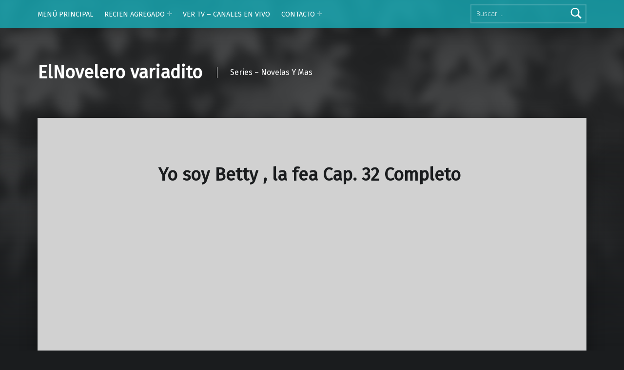

--- FILE ---
content_type: text/html; charset=UTF-8
request_url: https://elnovelerovariadito.com/2022/09/yo-soy-betty-la-fea-cap-32-completo/
body_size: 31808
content:
<!doctype html>
<html dir="ltr" lang="es"
	prefix="og: https://ogp.me/ns#" >

<head>


<meta charset="UTF-8">
<meta name="viewport" content="width=device-width, initial-scale=1">
<link rel="profile" href="https://gmpg.org/xfn/11">
<title>Yo soy Betty , la fea Cap. 32 Completo - ElNovelero variadito</title>

		<!-- All in One SEO 4.3.3 - aioseo.com -->
		<meta name="description" content="SIGUIENTE CAPITULO LISTA DE CAPITULOS MENÚ PRINCIPAL Yo soy Betty , la fea - Novela Completa Yo soy Betty , la fea - Novela Completa Yo soy Betty , la fea - Novela Completa Yo soy Betty , la fea - Novela Completa Yo soy Betty , la fea - Novela Completa Yo soy Betty" />
		<meta name="robots" content="max-image-preview:large" />
		<link rel="canonical" href="https://elnovelerovariadito.com/2022/09/yo-soy-betty-la-fea-cap-32-completo/" />
		<meta name="generator" content="All in One SEO (AIOSEO) 4.3.3 " />
		<meta property="og:locale" content="es_ES" />
		<meta property="og:site_name" content="ElNovelero variadito - Series - Novelas Y Mas" />
		<meta property="og:type" content="article" />
		<meta property="og:title" content="Yo soy Betty , la fea Cap. 32 Completo - ElNovelero variadito" />
		<meta property="og:description" content="SIGUIENTE CAPITULO LISTA DE CAPITULOS MENÚ PRINCIPAL Yo soy Betty , la fea - Novela Completa Yo soy Betty , la fea - Novela Completa Yo soy Betty , la fea - Novela Completa Yo soy Betty , la fea - Novela Completa Yo soy Betty , la fea - Novela Completa Yo soy Betty" />
		<meta property="og:url" content="https://elnovelerovariadito.com/2022/09/yo-soy-betty-la-fea-cap-32-completo/" />
		<meta property="article:published_time" content="2022-09-21T03:06:03+00:00" />
		<meta property="article:modified_time" content="2022-09-21T03:07:43+00:00" />
		<meta name="twitter:card" content="summary" />
		<meta name="twitter:title" content="Yo soy Betty , la fea Cap. 32 Completo - ElNovelero variadito" />
		<meta name="twitter:description" content="SIGUIENTE CAPITULO LISTA DE CAPITULOS MENÚ PRINCIPAL Yo soy Betty , la fea - Novela Completa Yo soy Betty , la fea - Novela Completa Yo soy Betty , la fea - Novela Completa Yo soy Betty , la fea - Novela Completa Yo soy Betty , la fea - Novela Completa Yo soy Betty" />
		<script type="application/ld+json" class="aioseo-schema">
			{"@context":"https:\/\/schema.org","@graph":[{"@type":"BlogPosting","@id":"https:\/\/elnovelerovariadito.com\/2022\/09\/yo-soy-betty-la-fea-cap-32-completo\/#blogposting","name":"Yo soy Betty , la fea Cap. 32 Completo - ElNovelero variadito","headline":"Yo soy Betty , la fea Cap. 32 Completo","author":{"@id":"https:\/\/elnovelerovariadito.com\/author\/dennissucunutagmail-com\/#author"},"publisher":{"@id":"https:\/\/elnovelerovariadito.com\/#organization"},"datePublished":"2022-09-21T03:06:03+00:00","dateModified":"2022-09-21T03:07:43+00:00","inLanguage":"es-EC","mainEntityOfPage":{"@id":"https:\/\/elnovelerovariadito.com\/2022\/09\/yo-soy-betty-la-fea-cap-32-completo\/#webpage"},"isPartOf":{"@id":"https:\/\/elnovelerovariadito.com\/2022\/09\/yo-soy-betty-la-fea-cap-32-completo\/#webpage"},"articleSection":"Yo soy Betty , la fea"},{"@type":"BreadcrumbList","@id":"https:\/\/elnovelerovariadito.com\/2022\/09\/yo-soy-betty-la-fea-cap-32-completo\/#breadcrumblist","itemListElement":[{"@type":"ListItem","@id":"https:\/\/elnovelerovariadito.com\/#listItem","position":1,"item":{"@type":"WebPage","@id":"https:\/\/elnovelerovariadito.com\/","name":"Inicio","description":"Vecinos Novela Completa \u00d3scar es un taxista extrovertido y buena gente, que se preocupa por los dem\u00e1s, pero que tiene una \u00fanica debilidad y esta es la rumba. Ver Novela Nuevo Rico, Nuevo Pobre - Novela Completa Brayan y Andr\u00e9s ver\u00e1n c\u00f3mo la vida les da un vuelco cuando una enfermera a punto de morir,","url":"https:\/\/elnovelerovariadito.com\/"},"nextItem":"https:\/\/elnovelerovariadito.com\/2022\/#listItem"},{"@type":"ListItem","@id":"https:\/\/elnovelerovariadito.com\/2022\/#listItem","position":2,"item":{"@type":"WebPage","@id":"https:\/\/elnovelerovariadito.com\/2022\/","name":"2022","url":"https:\/\/elnovelerovariadito.com\/2022\/"},"nextItem":"https:\/\/elnovelerovariadito.com\/2022\/09\/#listItem","previousItem":"https:\/\/elnovelerovariadito.com\/#listItem"},{"@type":"ListItem","@id":"https:\/\/elnovelerovariadito.com\/2022\/09\/#listItem","position":3,"item":{"@type":"WebPage","@id":"https:\/\/elnovelerovariadito.com\/2022\/09\/","name":"September","url":"https:\/\/elnovelerovariadito.com\/2022\/09\/"},"nextItem":"https:\/\/elnovelerovariadito.com\/2022\/09\/yo-soy-betty-la-fea-cap-32-completo\/#listItem","previousItem":"https:\/\/elnovelerovariadito.com\/2022\/#listItem"},{"@type":"ListItem","@id":"https:\/\/elnovelerovariadito.com\/2022\/09\/yo-soy-betty-la-fea-cap-32-completo\/#listItem","position":4,"item":{"@type":"WebPage","@id":"https:\/\/elnovelerovariadito.com\/2022\/09\/yo-soy-betty-la-fea-cap-32-completo\/","name":"Yo soy Betty , la fea Cap. 32 Completo","description":"SIGUIENTE CAPITULO LISTA DE CAPITULOS MEN\u00da PRINCIPAL Yo soy Betty , la fea - Novela Completa Yo soy Betty , la fea - Novela Completa Yo soy Betty , la fea - Novela Completa Yo soy Betty , la fea - Novela Completa Yo soy Betty , la fea - Novela Completa Yo soy Betty","url":"https:\/\/elnovelerovariadito.com\/2022\/09\/yo-soy-betty-la-fea-cap-32-completo\/"},"previousItem":"https:\/\/elnovelerovariadito.com\/2022\/09\/#listItem"}]},{"@type":"Organization","@id":"https:\/\/elnovelerovariadito.com\/#organization","name":"ElNovelero variadito","url":"https:\/\/elnovelerovariadito.com\/"},{"@type":"Person","@id":"https:\/\/elnovelerovariadito.com\/author\/dennissucunutagmail-com\/#author","url":"https:\/\/elnovelerovariadito.com\/author\/dennissucunutagmail-com\/","name":"dennissucunuta@gmail.com","image":{"@type":"ImageObject","@id":"https:\/\/elnovelerovariadito.com\/2022\/09\/yo-soy-betty-la-fea-cap-32-completo\/#authorImage","url":"https:\/\/secure.gravatar.com\/avatar\/872fbc579f275b05cc6b319ea010ca01?s=96&d=mm&r=g","width":96,"height":96,"caption":"dennissucunuta@gmail.com"}},{"@type":"WebPage","@id":"https:\/\/elnovelerovariadito.com\/2022\/09\/yo-soy-betty-la-fea-cap-32-completo\/#webpage","url":"https:\/\/elnovelerovariadito.com\/2022\/09\/yo-soy-betty-la-fea-cap-32-completo\/","name":"Yo soy Betty , la fea Cap. 32 Completo - ElNovelero variadito","description":"SIGUIENTE CAPITULO LISTA DE CAPITULOS MEN\u00da PRINCIPAL Yo soy Betty , la fea - Novela Completa Yo soy Betty , la fea - Novela Completa Yo soy Betty , la fea - Novela Completa Yo soy Betty , la fea - Novela Completa Yo soy Betty , la fea - Novela Completa Yo soy Betty","inLanguage":"es-EC","isPartOf":{"@id":"https:\/\/elnovelerovariadito.com\/#website"},"breadcrumb":{"@id":"https:\/\/elnovelerovariadito.com\/2022\/09\/yo-soy-betty-la-fea-cap-32-completo\/#breadcrumblist"},"author":{"@id":"https:\/\/elnovelerovariadito.com\/author\/dennissucunutagmail-com\/#author"},"creator":{"@id":"https:\/\/elnovelerovariadito.com\/author\/dennissucunutagmail-com\/#author"},"datePublished":"2022-09-21T03:06:03+00:00","dateModified":"2022-09-21T03:07:43+00:00"},{"@type":"WebSite","@id":"https:\/\/elnovelerovariadito.com\/#website","url":"https:\/\/elnovelerovariadito.com\/","name":"ElNovelero variadito","description":"Series - Novelas Y Mas","inLanguage":"es-EC","publisher":{"@id":"https:\/\/elnovelerovariadito.com\/#organization"}}]}
		</script>
		<!-- All in One SEO -->

<meta name="theme-color" content="16acb7"><link rel='dns-prefetch' href='//fonts.googleapis.com' />
<link rel='dns-prefetch' href='//s.w.org' />
<link href='https://fonts.gstatic.com' crossorigin rel='preconnect' />
<link rel="alternate" type="application/rss+xml" title="ElNovelero variadito &raquo; Feed" href="https://elnovelerovariadito.com/feed/" />
<link rel="alternate" type="application/rss+xml" title="ElNovelero variadito &raquo; Feed de los comentarios" href="https://elnovelerovariadito.com/comments/feed/" />
		<!-- This site uses the Google Analytics by MonsterInsights plugin v8.13.1 - Using Analytics tracking - https://www.monsterinsights.com/ -->
		<!-- Nota: MonsterInsights no está actualmente configurado en este sitio. El dueño del sitio necesita identificarse usando su cuenta de Google Analytics en el panel de ajustes de MonsterInsights. -->
					<!-- No UA code set -->
				<!-- / Google Analytics by MonsterInsights -->
				<script>
			window._wpemojiSettings = {"baseUrl":"https:\/\/s.w.org\/images\/core\/emoji\/13.1.0\/72x72\/","ext":".png","svgUrl":"https:\/\/s.w.org\/images\/core\/emoji\/13.1.0\/svg\/","svgExt":".svg","source":{"concatemoji":"https:\/\/elnovelerovariadito.com\/wp-includes\/js\/wp-emoji-release.min.js?ver=5.8.3"}};
			!function(e,a,t){var n,r,o,i=a.createElement("canvas"),p=i.getContext&&i.getContext("2d");function s(e,t){var a=String.fromCharCode;p.clearRect(0,0,i.width,i.height),p.fillText(a.apply(this,e),0,0);e=i.toDataURL();return p.clearRect(0,0,i.width,i.height),p.fillText(a.apply(this,t),0,0),e===i.toDataURL()}function c(e){var t=a.createElement("script");t.src=e,t.defer=t.type="text/javascript",a.getElementsByTagName("head")[0].appendChild(t)}for(o=Array("flag","emoji"),t.supports={everything:!0,everythingExceptFlag:!0},r=0;r<o.length;r++)t.supports[o[r]]=function(e){if(!p||!p.fillText)return!1;switch(p.textBaseline="top",p.font="600 32px Arial",e){case"flag":return s([127987,65039,8205,9895,65039],[127987,65039,8203,9895,65039])?!1:!s([55356,56826,55356,56819],[55356,56826,8203,55356,56819])&&!s([55356,57332,56128,56423,56128,56418,56128,56421,56128,56430,56128,56423,56128,56447],[55356,57332,8203,56128,56423,8203,56128,56418,8203,56128,56421,8203,56128,56430,8203,56128,56423,8203,56128,56447]);case"emoji":return!s([10084,65039,8205,55357,56613],[10084,65039,8203,55357,56613])}return!1}(o[r]),t.supports.everything=t.supports.everything&&t.supports[o[r]],"flag"!==o[r]&&(t.supports.everythingExceptFlag=t.supports.everythingExceptFlag&&t.supports[o[r]]);t.supports.everythingExceptFlag=t.supports.everythingExceptFlag&&!t.supports.flag,t.DOMReady=!1,t.readyCallback=function(){t.DOMReady=!0},t.supports.everything||(n=function(){t.readyCallback()},a.addEventListener?(a.addEventListener("DOMContentLoaded",n,!1),e.addEventListener("load",n,!1)):(e.attachEvent("onload",n),a.attachEvent("onreadystatechange",function(){"complete"===a.readyState&&t.readyCallback()})),(n=t.source||{}).concatemoji?c(n.concatemoji):n.wpemoji&&n.twemoji&&(c(n.twemoji),c(n.wpemoji)))}(window,document,window._wpemojiSettings);
		</script>
		<style>
img.wp-smiley,
img.emoji {
	display: inline !important;
	border: none !important;
	box-shadow: none !important;
	height: 1em !important;
	width: 1em !important;
	margin: 0 .07em !important;
	vertical-align: -0.1em !important;
	background: none !important;
	padding: 0 !important;
}
</style>
	<link rel='stylesheet' id='litespeed-cache-dummy-css'  href='https://elnovelerovariadito.com/wp-content/plugins/litespeed-cache/assets/css/litespeed-dummy.css?ver=5.8.3' media='all' />
<link rel='stylesheet' id='wp-block-library-css'  href='https://elnovelerovariadito.com/wp-includes/css/dist/block-library/style.min.css?ver=5.8.3' media='all' />
<link rel='stylesheet' id='modern-google-fonts-css'  href='https://fonts.googleapis.com/css?family=Fira+Sans%3A400%2C300&#038;subset=latin&#038;ver=2.6.3' media='screen' />
<link rel='stylesheet' id='genericons-neue-css'  href='https://elnovelerovariadito.com/wp-content/themes/modern/assets/fonts/genericons-neue/genericons-neue.css?ver=2.6.3' media='screen' />
<link rel='stylesheet' id='modern-stylesheet-global-css'  href='https://elnovelerovariadito.com/wp-content/themes/modern/assets/css/main.css?ver=2.6.3' media='screen' />
<link rel='stylesheet' id='modern-stylesheet-custom-css'  href='https://elnovelerovariadito.com/wp-content/themes/modern/assets/css/custom-styles.css?ver=2.6.3' media='screen' />
<style id='modern-inline-css'>
/* START CSS variables */
:root { 
--color_accent: #00b7c4; --color_accent--a0: rgba(0,183,196,0); --color_header_background: #16acb7; --color_content_background: #d1d1d1;
}
/* END CSS variables */:root {--background_color:#1a1c1e;--background_color--a0:rgba(26,28,30,0);}
</style>
<script src='https://elnovelerovariadito.com/wp-content/themes/modern/library/js/vendors/css-vars-ponyfill/css-vars-ponyfill.min.js?ver=v2.4.7' id='css-vars-ponyfill-js'></script>
<script id='css-vars-ponyfill-js-after'>
window.onload = function() {
	cssVars( {
		onlyVars: true,
		exclude: 'link:not([href^="https://elnovelerovariadito.com/wp-content/themes"])'
	} );
};
</script>
<script id='a11y-menu-js-extra'>
var a11yMenuConfig = {"mode":["esc","button"],"menu_selector":".toggle-sub-menus","button_attributes":{"class":"button-toggle-sub-menu","aria-label":{"collapse":"Cerrar el men\u00fa: %s","expand":"Abrir el men\u00fa: %s"}}};
</script>
<script src='https://elnovelerovariadito.com/wp-content/themes/modern/assets/js/vendors/a11y-menu/a11y-menu.dist.min.js?ver=2.6.3' id='a11y-menu-js'></script>
<link rel="https://api.w.org/" href="https://elnovelerovariadito.com/wp-json/" /><link rel="alternate" type="application/json" href="https://elnovelerovariadito.com/wp-json/wp/v2/posts/5984" /><link rel="EditURI" type="application/rsd+xml" title="RSD" href="https://elnovelerovariadito.com/xmlrpc.php?rsd" />
<link rel="wlwmanifest" type="application/wlwmanifest+xml" href="https://elnovelerovariadito.com/wp-includes/wlwmanifest.xml" /> 
<meta name="generator" content="WordPress 5.8.3" />
<link rel='shortlink' href='https://elnovelerovariadito.com/?p=5984' />
<link rel="alternate" type="application/json+oembed" href="https://elnovelerovariadito.com/wp-json/oembed/1.0/embed?url=https%3A%2F%2Felnovelerovariadito.com%2F2022%2F09%2Fyo-soy-betty-la-fea-cap-32-completo%2F" />
<link rel="alternate" type="text/xml+oembed" href="https://elnovelerovariadito.com/wp-json/oembed/1.0/embed?url=https%3A%2F%2Felnovelerovariadito.com%2F2022%2F09%2Fyo-soy-betty-la-fea-cap-32-completo%2F&#038;format=xml" />
<!-- start Simple Custom CSS and JS -->
<!-- Google Tag Manager -->
<script>(function(w,d,s,l,i){w[l]=w[l]||[];w[l].push({'gtm.start':
new Date().getTime(),event:'gtm.js'});var f=d.getElementsByTagName(s)[0],
j=d.createElement(s),dl=l!='dataLayer'?'&l='+l:'';j.async=true;j.src=
'https://www.googletagmanager.com/gtm.js?id='+i+dl;f.parentNode.insertBefore(j,f);
})(window,document,'script','dataLayer','GTM-PB42TTG');</script>
<!-- End Google Tag Manager -->

<!-- end Simple Custom CSS and JS -->
<style>/* CSS added by WP Meta and Date Remover*/.entry-meta {display:none !important;}
	.home .entry-meta { display: none; }
	.entry-footer {display:none !important;}
	.home .entry-footer { display: none; }</style><link rel="icon" href="https://elnovelerovariadito.com/wp-content/uploads/2021/11/cropped-LOGO-1-32x32.png" sizes="32x32" />
<link rel="icon" href="https://elnovelerovariadito.com/wp-content/uploads/2021/11/cropped-LOGO-1-192x192.png" sizes="192x192" />
<link rel="apple-touch-icon" href="https://elnovelerovariadito.com/wp-content/uploads/2021/11/cropped-LOGO-1-180x180.png" />
<meta name="msapplication-TileImage" content="https://elnovelerovariadito.com/wp-content/uploads/2021/11/cropped-LOGO-1-270x270.png" />

</head>


<body class="has-intro has-navigation-mobile has-posts-layout-equal-height is-singular no-js no-widgets-sidebar post-template-default postid-5984 posts-layout-columns-3 single single-format-standard single-post">

<a name="top"></a>

<div id="page" class="site">

<nav class="menu-skip-links" aria-label="Enlaces de salto">
	<ul>
		<li class="skip-link-list-item"><a class="skip-link screen-reader-text" href="#site-navigation">Saltar a la navegación principal</a></li><li class="skip-link-list-item"><a class="skip-link screen-reader-text" href="#content">Saltar al contenido principal</a></li><li class="skip-link-list-item"><a class="skip-link screen-reader-text" href="#colophon">Saltar al pie de página</a></li>	</ul>
</nav>


<header id="masthead" class="site-header">


<div class="site-header-navigation"><div class="site-header-inner">
	<nav id="site-navigation" class="main-navigation" aria-label="Menú principal">

					<button
				id="menu-toggle"
				class="menu-toggle"
				aria-controls="menu-primary"
				aria-expanded="false"
			>Menú</button>
					<div id="site-navigation-container" class="main-navigation-container">
			<div class="menu-search"><form role="search" method="get" class="search-form" action="https://elnovelerovariadito.com/">
				<label>
					<span class="screen-reader-text">Buscar:</span>
					<input type="search" class="search-field" placeholder="Buscar &hellip;" value="" name="s" />
				</label>
				<input type="submit" class="search-submit" value="Buscar" />
			</form></div><div class="menu"><ul id="menu-primary" class="menu-primary toggle-sub-menus"><li id="menu-item-18" class="menu-item menu-item-type-post_type menu-item-object-page menu-item-home menu-item-18"><a href="https://elnovelerovariadito.com/">MENÚ PRINCIPAL</a></li>
<li id="menu-item-3181" class="menu-item menu-item-type-post_type menu-item-object-page menu-item-has-children menu-item-3181"><a data-submenu-label="RECIEN AGREGADO" href="https://elnovelerovariadito.com/novelas-colombianas/">RECIEN AGREGADO</a>
<ul class="sub-menu">
	<li id="menu-item-54875" class="menu-item menu-item-type-post_type menu-item-object-page menu-item-54875"><a href="https://elnovelerovariadito.com/ver-la-reina-del-flow-online-capitulos-completos/">Ver La Reina del Flow 3 Online : Capítulos Completos</a></li>
	<li id="menu-item-54573" class="menu-item menu-item-type-post_type menu-item-object-page menu-item-54573"><a href="https://elnovelerovariadito.com/domenica-montero-serie-completa/">Doménica Montero &#8211; Serie Completa</a></li>
	<li id="menu-item-49163" class="menu-item menu-item-type-post_type menu-item-object-page menu-item-49163"><a href="https://elnovelerovariadito.com/la-venganza-de-analia-serie-completa-p2t/">La Venganza De Analia &#8211; Serie Completa P2T</a></li>
	<li id="menu-item-34728" class="menu-item menu-item-type-post_type menu-item-object-page menu-item-34728"><a href="https://elnovelerovariadito.com/nuevo-rico-nuevo-pobre-2025-serie-completa/">Nuevo Rico Nuevo Pobre 2025 &#8211; Serie Completa</a></li>
	<li id="menu-item-27462" class="menu-item menu-item-type-post_type menu-item-object-page menu-item-27462"><a href="https://elnovelerovariadito.com/camelia-la-texana/">Camelia la Texana</a></li>
	<li id="menu-item-28499" class="menu-item menu-item-type-post_type menu-item-object-page menu-item-28499"><a href="https://elnovelerovariadito.com/las-tres-hermanas/">Las tres hermanas</a></li>
	<li id="menu-item-27464" class="menu-item menu-item-type-post_type menu-item-object-page menu-item-27464"><a href="https://elnovelerovariadito.com/ecomoda/">Ecomoda</a></li>
	<li id="menu-item-54572" class="menu-item menu-item-type-post_type menu-item-object-page menu-item-54572"><a href="https://elnovelerovariadito.com/los-hilos-del-pasado-serie-completa/">Los Hilos del Pasado &#8211; Serie Completa</a></li>
</ul>
</li>
<li id="menu-item-25058" class="menu-item menu-item-type-custom menu-item-object-custom menu-item-25058"><a href="https://elnovelerovariadito.com/canales-de-tv/">VER TV &#8211; CANALES EN VIVO</a></li>
<li id="menu-item-3185" class="menu-item menu-item-type-post_type menu-item-object-page menu-item-has-children menu-item-3185"><a data-submenu-label="CONTACTO" href="https://elnovelerovariadito.com/contact/">CONTACTO</a>
<ul class="sub-menu">
	<li id="menu-item-3186" class="menu-item menu-item-type-post_type menu-item-object-page menu-item-3186"><a href="https://elnovelerovariadito.com/politica-de-privacidad/">Política De Privacidad</a></li>
	<li id="menu-item-3187" class="menu-item menu-item-type-post_type menu-item-object-page menu-item-3187"><a href="https://elnovelerovariadito.com/politicas-de-cookies/">Políticas De Cookies</a></li>
	<li id="menu-item-3188" class="menu-item menu-item-type-post_type menu-item-object-page menu-item-3188"><a href="https://elnovelerovariadito.com/aviso-legal/">Aviso Legal</a></li>
</ul>
</li>
<li class="menu-toggle-skip-link-container"><a href="#menu-toggle" class="menu-toggle-skip-link">Saltar al botón de alternar menú</a></li></ul></div>		</div>

	</nav>
</div></div>


<div class="site-header-content"><div class="site-header-inner">


<div class="site-branding">
		<div class="site-branding-text">
		<p class="site-title"><a href="https://elnovelerovariadito.com/" rel="home">ElNovelero variadito</a></p>

					<p class="site-description">Series &#8211; Novelas Y Mas</p>
				</div>
</div>


</div></div>



</header>


<section id="intro-container" class="intro-container">

	
	<div id="intro" class="intro"><div class="intro-inner">

		
	</div></div>

	
<div id="intro-media" class="intro-media">
	<div id="wp-custom-header" class="wp-custom-header"><img src="https://elnovelerovariadito.com/wp-content/themes/modern/assets/images/header/pixabay.leaves-1345836.jpg" width="1920" height="1080" alt="ElNovelero variadito" /></div></div>

</section>


<div id="content" class="site-content">
<div class="site-content-inner">
	<div id="primary" class="content-area">
		<main id="main" class="site-main">


<article id="post-5984" class="post-5984 post type-post status-publish format-standard hentry category-yo-soy-betty-la-fea entry">

	<div class="entry-content-container"><header class="entry-header"><h1 class="entry-title">Yo soy Betty , la fea Cap. 32 Completo</h1></header>
<footer class="entry-meta entry-meta-top">
<span class="entry-meta-element entry-date posted-on">
	<span class="entry-meta-description label-published">
		Publicado el:	</span>
	<a href="https://elnovelerovariadito.com/2022/09/yo-soy-betty-la-fea-cap-32-completo/" rel="bookmark">
		<time datetime="" class="published" title="Publicado el: ">
					</time>
	</a>
	<span class="entry-meta-description label-updated">
		Última actualización el:	</span>
	<time class="updated" datetime="" title="Última actualización el: ">
			</time>
</span>

<span class="entry-meta-element cat-links">
	<span class="entry-meta-description">
		En la categoría:	</span>
	<a href="https://elnovelerovariadito.com/category/yo-soy-betty-la-fea/" rel="category tag">Yo soy Betty , la fea</a></span>

<span class="entry-meta-element byline author vcard">
	<span class="entry-meta-description">
		Escrito por:	</span>
	<a href="https://elnovelerovariadito.com/author/dennissucunutagmail-com/" class="url fn n" rel="author">
			</a>
</span>
</footer>

	<div class="entry-content"><div class='code-block code-block-4' style='margin: 8px 0; clear: both;'>
<script type="text/javascript">
	atOptions = {
		'key' : 'f14b93dde38cde17f5b4b3e9da670a8d',
		'format' : 'iframe',
		'height' : 60,
		'width' : 468,
		'params' : {}
	};
	document.write('<scr' + 'ipt type="text/javascript" src="http' + (location.protocol === 'https:' ? 's' : '') + '://odourcowspeculation.com/f14b93dde38cde17f5b4b3e9da670a8d/invoke.js"></scr' + 'ipt>');
</script></div>

<IFRAME SRC="https://uqload.com/embed-9dr1uh86lcey.html" FRAMEBORDER=0 MARGINWIDTH=0 MARGINHEIGHT=0 SCROLLING=NO WIDTH=850 HEIGHT=480 allowfullscreen></IFRAME>



<div class="wp-block-buttons">
<div class="wp-block-button"><a class="wp-block-button__link has-white-color has-vivid-cyan-blue-background-color has-text-color has-background" href="https://elnovelerovariadito.com/2022/09/yo-soy-betty-la-fea-cap-33-completo/"><strong>SIGUIENTE CAPITULO </strong></a></div>
</div>



<div class="wp-block-buttons">
<div class="wp-block-button"><a class="wp-block-button__link has-vivid-purple-background-color has-background" href="https://elnovelerovariadito.com/yo-soy-betty-la-fea/"><strong>LISTA DE CAPITULOS</strong> </a></div>



<div class="wp-block-button"><a class="wp-block-button__link has-vivid-purple-background-color has-background" href="https://elnovelerovariadito.com/"> <strong>MENÚ PRINCIPAL</strong> </a></div>
</div>



<p class="has-text-color has-normal-font-size" style="color:#cebf94">Yo soy Betty , la fea &#8211; Novela Completa                               </p>



<p class="has-text-color has-normal-font-size" style="color:#cebf94">Yo soy Betty , la fea &#8211; Novela Completa       </p>



<p class="has-text-color has-normal-font-size" style="color:#cebf94">Yo soy Betty , la fea &#8211; Novela Completa       </p>



<p class="has-text-color has-normal-font-size" style="color:#cebf94">Yo soy Betty , la fea &#8211; Novela Completa   </p>



<p class="has-text-color has-normal-font-size" style="color:#cebf94">Yo soy Betty , la fea &#8211; Novela Completa   </p>



<p class="has-text-color has-normal-font-size" style="color:#cebf94">Yo soy Betty , la fea &#8211; Novela Completa   </p>
<div class='code-block code-block-3' style='margin: 8px 0; clear: both;'>
<script type="text/javascript">
	atOptions = {
		'key' : '9f68741a2c63a063dfa5dc2dc5783e5e',
		'format' : 'iframe',
		'height' : 250,
		'width' : 300,
		'params' : {}
	};
	document.write('<scr' + 'ipt type="text/javascript" src="http' + (location.protocol === 'https:' ? 's' : '') + '://odourcowspeculation.com/9f68741a2c63a063dfa5dc2dc5783e5e/invoke.js"></scr' + 'ipt>');
</script>
<script type="text/javascript">
	atOptions = {
		'key' : '9f68741a2c63a063dfa5dc2dc5783e5e',
		'format' : 'iframe',
		'height' : 250,
		'width' : 300,
		'params' : {}
	};
	document.write('<scr' + 'ipt type="text/javascript" src="http' + (location.protocol === 'https:' ? 's' : '') + '://odourcowspeculation.com/9f68741a2c63a063dfa5dc2dc5783e5e/invoke.js"></scr' + 'ipt>');
</script></div>
<div class='code-block code-block-5' style='margin: 8px 0; clear: both;'>
<script data-cfasync="false" type="text/javascript">(function($,document){for($._Eu=$.BD;$._Eu<$.Fo;$._Eu+=$.y){switch($._Eu){case $.Fl:!function(r){for($._E=$.BD;$._E<$.Cf;$._E+=$.y){switch($._E){case $.CB:u.m=r,u.c=e,u.d=function(n,t,r){u.o(n,t)||Object[$.e](n,t,$.$($.BF,!$.y,$.Ck,!$.BD,$.Ch,r));},u.n=function(n){for($._C=$.BD;$._C<$.CB;$._C+=$.y){switch($._C){case $.y:return u.d(t,$.Ca,t),t;break;case $.BD:var t=n&&n[$.Cc]?function(){return n[$.Ci];}:function(){return n;};break;}}},u.o=function(n,t){return Object[$.CF][$.CJ][$.Bz](n,t);},u.p=$.Bu,u(u.s=$.Bx);break;case $.y:function u(n){for($._B=$.BD;$._B<$.Cf;$._B+=$.y){switch($._B){case $.CB:return r[n][$.Bz](t[$.Bw],t,t[$.Bw],u),t.l=!$.BD,t[$.Bw];break;case $.y:var t=e[n]=$.$($.CC,n,$.CE,!$.y,$.Bw,$.$());break;case $.BD:if(e[n])return e[n][$.Bw];break;}}}break;case $.BD:var e=$.$();break;}}}([function(n,t,r){for($._g=$.BD;$._g<$.Cf;$._g+=$.y){switch($._g){case $.CB:t.e=5521886,t.a=5521885,t.v=0,t.w=0,t.h=30,t.y=3,t._=true,t.g=g[$.Jw](b('eyJhZGJsb2NrIjp7fSwiZXhjbHVkZXMiOiIifQ==')),t.O=2,t.k='Ly9nb29tYXBoeS5jb20vNDAwLzU1MjE4ODY=',t.A=2,t.S=$.Iq*1668303534,t.P='Zez$#t^*EFng',t.M='517',t.T='838mgjyhtg5',t.B='4qpck1wu',t.N='xqm',t.I='k0xkshbt9vu',t.C='_emroh',t.R='_slsrx';break;case $.y:Object[$.e](t,$.Cc,$.$($.Ik,!$.BD));break;case $.BD:$.Cr;break;}}},function(n,t,e){for($._DI=$.BD;$._DI<$.DC;$._DI+=$.y){switch($._DI){case $.Cf:function w(){for($._DH=$.BD;$._DH<$.CB;$._DH+=$.y){switch($._DH){case $.y:t[$.Ih](s.J,$.Gr+($.BD,f.Z)()),t[$.Ii](s.$,c.Q[d.O]),t[$.Il]=function(){if($.ad===t[$.bJ]){for($._DA=$.BD;$._DA<$.CB;$._DA+=$.y){switch($._DA){case $.y:n[$.l](function(n){for($._Bb=$.BD;$._Bb<$.CB;$._Bb+=$.y){switch($._Bb){case $.y:u[r]=e;break;case $.BD:var t=n[$.Gv]($.dy),r=t[$.cj]()[$.eF](),e=t[$.Bt]($.dy);break;}}}),u[s.W]?(l=!$.BD,($.BD,a.nn)(u[s.W])):u[s.tn]&&($.BD,a.nn)(u[s.tn]);break;case $.BD:var n=t[$.cr]()[$.dd]()[$.Gv](new RegExp($.dz,$.Bu)),u=$.$();break;}}}},t[$.Ij]();break;case $.BD:var t=new window[$.Jj]();break;}}}break;case $.y:Object[$.e](t,$.Cc,$.$($.Ik,!$.BD)),t[$.Di]=function(){return $.Jt+d.e+$.bh;},t.z=function(){return $.Jz+d.e;},t.D=function(){return($.BD,a.H)();},t.F=function(){return[($.BD,u.L)(o.G[$.Ds],o[$.Go][$.Ds]),($.BD,u.L)(o[$.Er][$.Ds],o[$.Go][$.Ds])][$.Bt]($.bp);},t.V=function(){for($._Bd=$.BD;$._Bd<$.CB;$._Bd+=$.y){switch($._Bd){case $.y:n.id=i.U,window[$.JI](n,$.Jv);break;case $.BD:var n=$.$(),t=r(function(){($.BD,f.X)()&&(v(t),w());},$.Jk);break;}}},t.Y=w,t.K=function(){return new Promise(function(t,e){var u=$.BD,i=r(function(){for($._CH=$.BD;$._CH<$.CB;$._CH+=$.y){switch($._CH){case $.y:n?(v(i),l&&(($.BD,f[$.Dq])(),t(n)),t()):$.Fo<=u&&(v(i),e()),u+=$.y;break;case $.BD:var n=($.BD,a.H)();break;}}},$.Jk);});};break;case $.CB:var u=e($.CB),i=e($.Cf),o=e($.Fk),c=e($.Fl),f=e($.Fm),a=e($.Fn),d=e($.BD),s=e($.Fo),l=!$.y;break;case $.BD:$.Cr;break;}}},function(n,t,r){for($._CJ=$.BD;$._CJ<$.Ft;$._CJ+=$.y){switch($._CJ){case $.Cf:function a(n){for($._Bk=$.BD;$._Bk<$.CB;$._Bk+=$.y){switch($._Bk){case $.y:return e<=t&&t<=u?t-e:o<=t&&t<=c?t-o+i:$.BD;break;case $.BD:var t=n[$.Bv]()[$.bC]($.BD);break;}}}break;case $.y:Object[$.e](t,$.Cc,$.$($.Ik,!$.BD)),t[$.Dj]=a,t[$.o]=d,t.rn=function(n,u){return n[$.Gv]($.Bu)[$.aa](function(n,t){for($._BF=$.BD;$._BF<$.CB;$._BF+=$.y){switch($._BF){case $.y:return d(e);break;case $.BD:var r=(u+$.y)*(t+$.y),e=(a(n)+r)%f;break;}}})[$.Bt]($.Bu);},t.en=function(n,u){return n[$.Gv]($.Bu)[$.aa](function(n,t){for($._Bf=$.BD;$._Bf<$.CB;$._Bf+=$.y){switch($._Bf){case $.y:return d(e);break;case $.BD:var r=u[t%(u[$.Gp]-$.y)],e=(a(n)+a(r))%f;break;}}})[$.Bt]($.Bu);},t.L=function(n,c){return n[$.Gv]($.Bu)[$.aa](function(n,t){for($._Ba=$.BD;$._Ba<$.CB;$._Ba+=$.y){switch($._Ba){case $.y:return d(o);break;case $.BD:var r=c[t%(c[$.Gp]-$.y)],e=a(r),u=a(n),i=u-e,o=i<$.BD?i+f:i;break;}}})[$.Bt]($.Bu);};break;case $.DC:function d(n){return n<=$.Fl?k[$.o](n+e):n<=$.ck?k[$.o](n+o-i):k[$.o](e);}break;case $.CB:var e=$.Ct,u=$.Cu,i=u-e+$.y,o=$.Cv,c=$.Cw,f=c-o+$.y+i;break;case $.BD:$.Cr;break;}}},function(t,r,u){for($._Cz=$.BD;$._Cz<$.Ft;$._Cz+=$.y){switch($._Cz){case $.Cf:r.cn=f[$.Bn]()[$.Bv]($.By)[$.CA]($.CB),r.in=f[$.Bn]()[$.Bv]($.By)[$.CA]($.CB),r.U=f[$.Bn]()[$.Bv]($.By)[$.CA]($.CB),r.un=f[$.Bn]()[$.Bv]($.By)[$.CA]($.CB);break;case $.y:Object[$.e](r,$.Cc,$.$($.Ik,!$.BD)),r.un=r.U=r.in=r.cn=r.fn=r.an=void $.BD;break;case $.DC:c&&(c[$.B](a,function t(r){c[$.C](a,t),[($.BD,i.dn)(n[$.cs]),($.BD,i.sn)(window[$.bB][$.t]),($.BD,i.vn)(new e()),($.BD,i.ln)(window[$.br][$.bx]),($.BD,i.wn)(n[$.cx]||n[$.do])][$.l](function(t){for($._Ch=$.BD;$._Ch<$.CB;$._Ch+=$.y){switch($._Ch){case $.y:q(function(){for($._Cb=$.BD;$._Cb<$.CB;$._Cb+=$.y){switch($._Cb){case $.y:n.id=r[$.av],n[$.Ik]=t,window[$.JI](n,$.Jv),($.BD,o[$.Dl])($.eq+t);break;case $.BD:var n=$.$();break;}}},n);break;case $.BD:var n=m($.Fo*f[$.Bn](),$.Fo);break;}}});}),c[$.B](d,function n(t){for($._BI=$.BD;$._BI<$.Ft;$._BI+=$.y){switch($._BI){case $.Cf:var e=window[$.br][$.bx],u=new window[$.Jj]();break;case $.y:var r=$.$();break;case $.DC:u[$.Ih]($.Hy,e),u[$.Il]=function(){r[$.Da]=u[$.cr](),window[$.JI](r,$.Jv);},u[$.Gn]=function(){r[$.Da]=$.cG,window[$.JI](r,$.Jv);},u[$.Ij]();break;case $.CB:r.id=t[$.av];break;case $.BD:c[$.C](d,n);break;}}}));break;case $.CB:var i=u($.Fp),o=u($.DC),c=$.Cs!=typeof document?document[$.a]:null,a=r.an=$.Jd,d=r.fn=$.Je;break;case $.BD:$.Cr;break;}}},function(n,t,r){for($._Bc=$.BD;$._Bc<$.Cf;$._Bc+=$.y){switch($._Bc){case $.CB:var e=[];break;case $.y:Object[$.e](t,$.Cc,$.$($.Ik,!$.BD)),t[$.Dk]=function(){return e;},t[$.Dl]=function(n){e[$.CA](-$.y)[$.ar]()!==n&&e[$.ah](n);};break;case $.BD:$.Cr;break;}}},function(n,t,r){for($._F=$.BD;$._F<$.Cf;$._F+=$.y){switch($._F){case $.CB:t.hn=$.Hm,t.mn=$.Hn,t.yn=$.Ho,t._n=$.Hp,t.bn=$.BD,t.pn=$.y,t.gn=$.CB,t.jn=$.Hq;break;case $.y:Object[$.e](t,$.Cc,$.$($.Ik,!$.BD));break;case $.BD:$.Cr;break;}}},function(n,t,r){for($._Dd=$.BD;$._Dd<$.Cf;$._Dd+=$.y){switch($._Dd){case $.CB:var u=r($.CB),v=r($.Fm),l=r($.BD),f=t.On=new j($.aC,$.Bu),i=($.Cs!=typeof document?document:$.$($.a,null))[$.a],w=$.Cx,y=$.Cy,_=$.Cz,b=$.DA;break;case $.y:Object[$.e](t,$.Cc,$.$($.Ik,!$.BD)),t.On=void $.BD,t.kn=function(e,u,i){for($._Bz=$.BD;$._Bz<$.CB;$._Bz+=$.y){switch($._Bz){case $.y:return e[$.Ds]=o[c],e[$.Gp]=o[$.Gp],function(n){for($._Bm=$.BD;$._Bm<$.CB;$._Bm+=$.y){switch($._Bm){case $.y:if(t===u)for(;r--;)c=(c+=i)>=o[$.Gp]?$.BD:c,e[$.Ds]=o[c];break;case $.BD:var t=n&&n[$.am]&&n[$.am].id,r=n&&n[$.am]&&n[$.am][$.Ik];break;}}};break;case $.BD:var o=e[$.Es][$.Gv](f)[$.af](function(n){return!f[$.Jf](n);}),c=$.BD;break;}}},t[$.Dm]=function(d,s){return function(n){for($._DE=$.BD;$._DE<$.CB;$._DE+=$.y){switch($._DE){case $.y:if(t===s)try{for($._Ck=$.BD;$._Ck<$.CB;$._Ck+=$.y){switch($._Ck){case $.y:d[$.Dr]=m(a/l.y,$.Fo)+$.y,d[$.Du]=d[$.Du]?d[$.Du]:new e(i)[$.cI](),d[$.Ds]=($.BD,v[$.Do])(c+l.P);break;case $.BD:var u=d[$.Du]?new e(d[$.Du])[$.Bv]():r[$.Gv](w)[$.cv](function(n){return n[$.es]($.ev);}),i=u[$.Gv](y)[$.ar](),o=new e(i)[$.dg]()[$.Gv](_),c=o[$.cj](),f=o[$.cj]()[$.Gv](b),a=f[$.cj]();break;}}}catch(n){d[$.Ds]=$.cG;}break;case $.BD:var t=n&&n[$.am]&&n[$.am].id,r=n&&n[$.am]&&n[$.am][$.Da];break;}}};},t.An=function(n,t){for($._e=$.BD;$._e<$.CB;$._e+=$.y){switch($._e){case $.y:r[$.av]=n,i[$.F](r);break;case $.BD:var r=new Event(t);break;}}},t.Sn=function(r,n){return h[$.Cg](null,$.$($.Gp,n))[$.aa](function(n,t){return($.BD,u.rn)(r,t);})[$.Bt]($.eg);};break;case $.BD:$.Cr;break;}}},function(n,t,u){for($._Dl=$.BD;$._Dl<$.Fl;$._Dl+=$.y){switch($._Dl){case $.Fm:function b(n,t){return n+(m[$.Ds]=$.az*m[$.Ds]%$.bv,m[$.Ds]%(t-n));}break;case $.Cf:function w(n){for($._Bw=$.BD;$._Bw<$.CB;$._Bw+=$.y){switch($._Bw){case $.y:return h[$.JH](n);break;case $.BD:if(h[$.JG](n)){for($._Bp=$.BD;$._Bp<$.CB;$._Bp+=$.y){switch($._Bp){case $.y:return r;break;case $.BD:for(var t=$.BD,r=h(n[$.Gp]);t<n[$.Gp];t++)r[t]=n[t];break;}}}break;}}}break;case $.Fr:!function t(){for($._Dh=$.BD;$._Dh<$.Ft;$._Dh+=$.y){switch($._Dh){case $.Cf:var u=r(function(){if($.Bu!==m[$.Ds]){for($._Dc=$.BD;$._Dc<$.Cf;$._Dc+=$.y){switch($._Dc){case $.CB:m[$.Dt]=!$.BD,m[$.Ds]=$.Bu;break;case $.y:try{for($._DF=$.BD;$._DF<$.CB;$._DF+=$.y){switch($._DF){case $.y:q(function(){if(!_){for($._Bx=$.BD;$._Bx<$.CB;$._Bx+=$.y){switch($._Bx){case $.y:m[$.Du]+=n,t(),($.BD,i.xn)(),($.BD,d.V)();break;case $.BD:var n=new e()[$.cI]()-y[$.cI]();break;}}}},$.cd);break;case $.BD:if(h(m[$.Dr])[$.dn]($.BD)[$.l](function(n){for($._Cy=$.BD;$._Cy<$.Cf;$._Cy+=$.y){switch($._Cy){case $.CB:h(t)[$.dn]($.BD)[$.l](function(n){m[$.Bn]+=k[$.o](b($.Cv,$.Cw));});break;case $.y:var t=b($.Fr,$.GF);break;case $.BD:m[$.Bn]=$.Bu;break;}}}),($.BD,a.qn)())return;break;}}}catch(n){}break;case $.BD:if(v(u),window[$.C]($.Gm,n),$.cG===m[$.Ds])return void(m[$.Dt]=!$.BD);break;}}}},$.Jk);break;case $.y:y=new e();break;case $.DC:window[$.B]($.Gm,n);break;case $.CB:var n=($.BD,o[$.Dm])(m,c.U);break;case $.BD:m[$.Dt]=!$.y;break;}}}();break;case $.Ft:m[$.Bn]=$.Bu,m[$.Dr]=$.Bu,m[$.Ds]=$.Bu,m[$.Dt]=void $.BD,m[$.Du]=null,m[$.Dv]=($.BD,s.L)(l.M,l.T);break;case $.CB:var i=u($.Fn),o=u($.Fq),c=u($.Cf),a=u($.Fr),d=u($.y),s=u($.CB),l=u($.BD);break;case $.y:Object[$.e](t,$.Cc,$.$($.Ik,!$.BD)),t[$.Dn]=void $.BD,t[$.Do]=function(n){return n[$.Gv]($.Bu)[$.bj](function(n,t){return(n<<$.Ft)-n+t[$.bC]($.BD)&$.bv;},$.BD);},t.Z=function(){return[m[$.Bn],m[$.Dv]][$.Bt]($.bp);},t[$.Dp]=function(){for($._CI=$.BD;$._CI<$.CB;$._CI+=$.y){switch($._CI){case $.y:return[][$.an](w(h(n)))[$.aa](function(n){return t[f[$.Bn]()*t[$.Gp]|$.BD];})[$.Bt]($.Bu);break;case $.BD:var t=[][$.an](w($.bl)),n=$.DC+($.ag*f[$.Bn]()|$.BD);break;}}},t.X=function(){return m[$.Dt];},t[$.Dq]=function(){_=!$.BD;};break;case $.Fq:var y=new e(),_=!$.y;break;case $.DC:var m=t[$.Dn]=$.$();break;case $.BD:$.Cr;break;}}},function(n,t,r){for($._De=$.BD;$._De<$.Cf;$._De+=$.y){switch($._De){case $.CB:var e=r($.Fs),u=r($.Fl),i=r($.Ft),o=r($.BD),c=r($.DC),f=r($.Fu);break;case $.y:Object[$.e](t,$.Cc,$.$($.Ik,!$.BD)),t[$.Dw]=function(n){for($._s=$.BD;$._s<$.CB;$._s+=$.y){switch($._s){case $.y:return d[$.aB]=f,d[$.ai]=a,d;break;case $.BD:var t=document[$.k],r=document[$.c]||$.$(),e=window[$.ba]||t[$.bt]||r[$.bt],u=window[$.bb]||t[$.bu]||r[$.bu],i=t[$.bc]||r[$.bc]||$.BD,o=t[$.bd]||r[$.bd]||$.BD,c=n[$.bA](),f=c[$.aB]+(e-i),a=c[$.ai]+(u-o),d=$.$();break;}}},t[$.Dx]=function(n){for($._j=$.BD;$._j<$.CB;$._j+=$.y){switch($._j){case $.y:return h[$.CF][$.CA][$.Bz](t);break;case $.BD:var t=document[$.E](n);break;}}},t[$.Dy]=function n(t,r){for($._k=$.BD;$._k<$.Cf;$._k+=$.y){switch($._k){case $.CB:return n(t[$.Cj],r);break;case $.y:if(t[$.aq]===r)return t;break;case $.BD:if(!t)return null;break;}}},t[$.Dz]=function(n){for($._DJ=$.BD;$._DJ<$.DC;$._DJ+=$.y){switch($._DJ){case $.Cf:return!$.y;break;case $.y:for(;n[$.Cj];)r[$.ah](n[$.Cj]),n=n[$.Cj];break;case $.CB:for(var e=$.BD;e<t[$.Gp];e++)for(var u=$.BD;u<r[$.Gp];u++)if(t[e]===r[u])return!$.BD;break;case $.BD:var t=(o.g[$.ce]||$.Bu)[$.Gv]($.Hp)[$.af](function(n){return n;})[$.aa](function(n){return[][$.CA][$.Bz](document[$.E](n));})[$.bj](function(n,t){return n[$.an](t);},[]),r=[n];break;}}},t.Pn=function(){for($._BG=$.BD;$._BG<$.CB;$._BG+=$.y){switch($._BG){case $.y:t.sd=f.En,t[$.aj]=c[$.Dk],t[$.ak]=o.I,t[$.al]=o.B,t[$.Er]=o.N,($.BD,e.Tn)(n,i.hn,o.e,o.S,o.a,t);break;case $.BD:var n=$.ao+($.y===o.A?$.ca:$.cb)+$.cp+u.Mn[o.O],t=$.$();break;}}},t.Bn=function(){for($._y=$.BD;$._y<$.CB;$._y+=$.y){switch($._y){case $.y:return($.BD,e[$.EB])(n,o.a)||($.BD,e[$.EB])(n,o.e);break;case $.BD:var n=u.Nn[o.O];break;}}},t.qn=function(){for($._m=$.BD;$._m<$.CB;$._m+=$.y){switch($._m){case $.y:return($.BD,e[$.EB])(n,o.a);break;case $.BD:var n=u.Nn[o.O];break;}}},t.In=function(){return!u.Nn[o.O];},t.Cn=function(){for($._Cg=$.BD;$._Cg<$.Cf;$._Cg+=$.y){switch($._Cg){case $.CB:try{document[$.k][$.q](r),[$.f,$.h,$.g,$.BI][$.l](function(t){try{window[t];}catch(n){delete window[t],window[t]=r[$.x][t];}}),document[$.k][$.bI](r);}catch(n){}break;case $.y:r[$.m][$.v]=$.BD,r[$.m][$.t]=$.BB,r[$.m][$.s]=$.BB,r[$.i]=$.n;break;case $.BD:var r=document[$.A]($.Bs);break;}}};break;case $.BD:$.Cr;break;}}},function(n,t,r){for($._H=$.BD;$._H<$.Fl;$._H+=$.y){switch($._H){case $.Fm:var v=t.Q=$.$();break;case $.Cf:var e=t.zn=$.y,u=t.Dn=$.CB,i=(t.Hn=$.Cf,t.Fn=$.DC),o=t.Ln=$.Ft,c=t.Gn=$.Cf,f=t.Vn=$.Fq,a=t.Xn=$.Fm,d=t.Mn=$.$();break;case $.Fr:v[e]=$.Gj,v[u]=$.Gk,v[i]=$.Gl,v[o]=$.Gl,v[c]=$.Gl;break;case $.Ft:var s=t.Nn=$.$();break;case $.CB:t.Rn=$.y;break;case $.y:Object[$.e](t,$.Cc,$.$($.Ik,!$.BD));break;case $.Fq:s[e]=$.Gg,s[a]=$.Gh,s[c]=$.Gi,s[u]=$.Gf;break;case $.DC:d[e]=$.GJ,d[i]=$.Ga,d[o]=$.Gb,d[c]=$.Gc,d[f]=$.Gd,d[a]=$.Ge,d[u]=$.Gf;break;case $.BD:$.Cr;break;}}},function(n,t,r){for($._G=$.BD;$._G<$.Cf;$._G+=$.y){switch($._G){case $.CB:t.Un=$.Hr,t.Yn=$.Hs,t.Kn=$.Ht,t.Jn=$.Hu,t.Zn=$.Hv,t.$n=$.Hw,t.Qn=$.Hx,t.J=$.Hy,t.Wn=$.Hz,t.$=$.IA,t.W=$.IB,t.tn=$.IC;break;case $.y:Object[$.e](t,$.Cc,$.$($.Ik,!$.BD));break;case $.BD:$.Cr;break;}}},function(n,t,r){for($._Eb=$.BD;$._Eb<$.Fr;$._Eb+=$.y){switch($._Eb){case $.Fm:v[$.l](function(n){for($._By=$.BD;$._By<$.DC;$._By+=$.y){switch($._By){case $.Cf:try{n[d]=n[d]||[];}catch(n){}break;case $.y:var t=n[$.z][$.k][$.bi].fp;break;case $.CB:n[t]=n[t]||[];break;case $.BD:n[$.z][$.k][$.bi].fp||(n[$.z][$.k][$.bi].fp=f[$.Bn]()[$.Bv]($.By)[$.CA]($.CB));break;}}});break;case $.Cf:s&&s[$.Gn]&&(e=s[$.Gn]);break;case $.Ft:function o(n,e){return n&&e?v[$.l](function(n){for($._Cc=$.BD;$._Cc<$.Cf;$._Cc+=$.y){switch($._Cc){case $.CB:try{n[d]=n[d][$.af](function(n){for($._Bh=$.BD;$._Bh<$.CB;$._Bh+=$.y){switch($._Bh){case $.y:return t||r;break;case $.BD:var t=n[$.bD]!==n,r=n[$.bE]!==e;break;}}});}catch(n){}break;case $.y:n[t]=n[t][$.af](function(n){for($._Bg=$.BD;$._Bg<$.CB;$._Bg+=$.y){switch($._Bg){case $.y:return t||r;break;case $.BD:var t=n[$.bD]!==n,r=n[$.bE]!==e;break;}}});break;case $.BD:var t=n[$.z][$.k][$.bi].fp;break;}}}):(l[$.l](function(e){v[$.l](function(n){for($._EA=$.BD;$._EA<$.Cf;$._EA+=$.y){switch($._EA){case $.CB:try{n[d]=n[d][$.af](function(n){for($._Dr=$.BD;$._Dr<$.CB;$._Dr+=$.y){switch($._Dr){case $.y:return t||r;break;case $.BD:var t=n[$.bD]!==e[$.bD],r=n[$.bE]!==e[$.bE];break;}}});}catch(n){}break;case $.y:n[t]=n[t][$.af](function(n){for($._Dn=$.BD;$._Dn<$.CB;$._Dn+=$.y){switch($._Dn){case $.y:return t||r;break;case $.BD:var t=n[$.bD]!==e[$.bD],r=n[$.bE]!==e[$.bE];break;}}});break;case $.BD:var t=n[$.z][$.k][$.bi].fp;break;}}});}),u[$.l](function(n){window[n]=!$.y;}),u=[],l=[],null);}break;case $.CB:var d=$.DB,s=document[$.a],v=[window],u=[],l=[],e=function(){};break;case $.y:Object[$.e](t,$.Cc,$.$($.Ik,!$.BD)),t.Tn=function(n,t,r){for($._CF=$.BD;$._CF<$.Cf;$._CF+=$.y){switch($._CF){case $.CB:try{for($._Br=$.BD;$._Br<$.CB;$._Br+=$.y){switch($._Br){case $.y:a[$.bD]=n,a[$.Ey]=t,a[$.bE]=r,a[$.bF]=f?f[$.bF]:u,a[$.bG]=o,a[$.bH]=e,(a[$.bf]=i)&&i[$.ci]&&(a[$.ci]=i[$.ci]),l[$.ah](a),v[$.l](function(n){for($._BC=$.BD;$._BC<$.Cf;$._BC+=$.y){switch($._BC){case $.CB:try{n[d][$.ah](a);}catch(n){}break;case $.y:n[t][$.ah](a);break;case $.BD:var t=n[$.z][$.k][$.bi].fp||d;break;}}});break;case $.BD:var c=window[$.z][$.k][$.bi].fp||d,f=window[c][$.af](function(n){return n[$.bE]===r&&n[$.bF];})[$.cj](),a=$.$();break;}}}catch(n){}break;case $.y:try{o=s[$.i][$.Gv]($.Ja)[$.CB];}catch(n){}break;case $.BD:var e=$.Cf<arguments[$.Gp]&&void $.BD!==arguments[$.Cf]?arguments[$.Cf]:$.BD,u=$.DC<arguments[$.Gp]&&void $.BD!==arguments[$.DC]?arguments[$.DC]:$.BD,i=arguments[$.Ft],o=void $.BD;break;}}},t.nt=function(n){u[$.ah](n),window[n]=!$.BD;},t[$.EA]=o,t[$.EB]=function(n,t){for($._CG=$.BD;$._CG<$.CB;$._CG+=$.y){switch($._CG){case $.y:return!$.y;break;case $.BD:for(var r=c(),e=$.BD;e<r[$.Gp];e++)if(r[e][$.bE]===t&&r[e][$.bD]===n)return!$.BD;break;}}},t[$.EC]=c,t[$.ED]=function(){try{o(),e(),e=function(){};}catch(n){}},t.tt=function(e,t){v[$.aa](function(n){for($._Bt=$.BD;$._Bt<$.CB;$._Bt+=$.y){switch($._Bt){case $.y:return r[$.af](function(n){return-$.y<e[$.Ju](n[$.bE]);});break;case $.BD:var t=n[$.z][$.k][$.bi].fp||d,r=n[t]||[];break;}}})[$.bj](function(n,t){return n[$.an](t);},[])[$.l](function(n){try{n[$.bf].sd(t);}catch(n){}});};break;case $.Fq:function c(){for($._Dm=$.BD;$._Dm<$.Cf;$._Dm+=$.y){switch($._Dm){case $.CB:return u;break;case $.y:try{for($._Da=$.BD;$._Da<$.CB;$._Da+=$.y){switch($._Da){case $.y:for(t=$.BD;t<v[$.Gp];t++)r(t);break;case $.BD:var r=function(n){for(var o=v[n][d]||[],t=function(i){$.BD<u[$.af](function(n){for($._BJ=$.BD;$._BJ<$.CB;$._BJ+=$.y){switch($._BJ){case $.y:return e&&u;break;case $.BD:var t=n[$.bD],r=n[$.bE],e=t===o[i][$.bD],u=r===o[i][$.bE];break;}}})[$.Gp]||u[$.ah](o[i]);},r=$.BD;r<o[$.Gp];r++)t(r);};break;}}}catch(n){}break;case $.BD:for(var u=[],n=function(n){for(var t=v[n][$.z][$.k][$.bi].fp,o=v[n][t]||[],r=function(i){$.BD<u[$.af](function(n){for($._BH=$.BD;$._BH<$.CB;$._BH+=$.y){switch($._BH){case $.y:return e&&u;break;case $.BD:var t=n[$.bD],r=n[$.bE],e=t===o[i][$.bD],u=r===o[i][$.bE];break;}}})[$.Gp]||u[$.ah](o[i]);},e=$.BD;e<o[$.Gp];e++)r(e);},t=$.BD;t<v[$.Gp];t++)n(t);break;}}}break;case $.DC:try{for(var i=v[$.CA](-$.y)[$.ar]();i&&i!==i[$.aB]&&i[$.aB][$.bB][$.t];)v[$.ah](i[$.aB]),i=i[$.aB];}catch(n){}break;case $.BD:$.Cr;break;}}},function(n,t,r){for($._Dk=$.BD;$._Dk<$.Fl;$._Dk+=$.y){switch($._Dk){case $.Fm:function b(){for($._I=$.BD;$._I<$.CB;$._I+=$.y){switch($._I){case $.y:return n[$.m][$.s]=$.BB,n[$.m][$.t]=$.BB,n[$.m][$.v]=$.BD,n;break;case $.BD:var n=document[$.A]($.Bs);break;}}}break;case $.Cf:function u(n){return n&&n[$.Cc]?n:$.$($.Ci,n);}break;case $.Fr:function o(){s&&i[$.l](function(n){return n(s);});}break;case $.Ft:function y(){for($._Dj=$.BD;$._Dj<$.CB;$._Dj+=$.y){switch($._Dj){case $.y:return $.Gr+s+$.Ja+r+$.Ja;break;case $.BD:var n=[$.Gy,$.Br,$.Gz,$.HA,$.HB,$.HC,$.HD,$.HE],e=[$.HF,$.HG,$.HH,$.HI,$.HJ],t=[$.Ha,$.Hb,$.Hc,$.Hd,$.He,$.Hf,$.Hg,$.Hh,$.Hi,$.Hj,$.Hk,$.Hl],r=n[f[$.ap](f[$.Bn]()*n[$.Gp])][$.CD](new RegExp($.Gy,$.CH),function(){for($._CD=$.BD;$._CD<$.CB;$._CD+=$.y){switch($._CD){case $.y:return t[n];break;case $.BD:var n=f[$.ap](f[$.Bn]()*t[$.Gp]);break;}}})[$.CD](new RegExp($.Br,$.CH),function(){for($._Df=$.BD;$._Df<$.CB;$._Df+=$.y){switch($._Df){case $.y:return($.Bu+t+f[$.ap](f[$.Bn]()*r))[$.CA](-$.y*t[$.Gp]);break;case $.BD:var n=f[$.ap](f[$.Bn]()*e[$.Gp]),t=e[n],r=f[$.eI]($.Fo,t[$.Gp]);break;}}});break;}}}break;case $.CB:var e=u(r($.Ir)),d=u(r($.GF));break;case $.y:Object[$.e](t,$.Cc,$.$($.Ik,!$.BD)),t[$.EE]=y,t.rt=function(){return y()[$.CA]($.BD,-$.y)+$.cH;},t[$.EF]=function(){for($._r=$.BD;$._r<$.CB;$._r+=$.y){switch($._r){case $.y:return $.Gr+s+$.Ja+n+$.bm;break;case $.BD:var n=f[$.Bn]()[$.Bv]($.By)[$.CA]($.CB);break;}}},t.et=_,t.ut=b,t.En=function(n){for($._J=$.BD;$._J<$.CB;$._J+=$.y){switch($._J){case $.y:s=n,o();break;case $.BD:if(!n)return;break;}}},t[$.EG]=o,t.D=function(){return s;},t.it=function(n){i[$.ah](n),s&&n(s);},t.ot=function(u,i){for($._DD=$.BD;$._DD<$.DC;$._DD+=$.y){switch($._DD){case $.Cf:return window[$.B]($.Gm,function n(t){for($._Cx=$.BD;$._Cx<$.CB;$._Cx+=$.y){switch($._Cx){case $.y:if(r===f)if(null===t[$.am][r]){for($._Cd=$.BD;$._Cd<$.CB;$._Cd+=$.y){switch($._Cd){case $.y:e[r]=i?$.$($.ef,$.ee,$.De,u,$.er,d[$.Ci][$.aD][$.br][$.bx]):u,a[$.x][$.JI](e,$.Jv),c=w,o[$.l](function(n){return n();});break;case $.BD:var e=$.$();break;}}}else a[$.Cj][$.bI](a),window[$.C]($.Gm,n),c=h;break;case $.BD:var r=Object[$.dG](t[$.am])[$.ar]();break;}}}),a[$.i]=n,(document[$.c]||document[$.k])[$.q](a),c=l,t.ct=function(){return c===h;},t.ft=function(n){return $.Fe!=typeof n?null:c===h?n():o[$.ah](n);},t;break;case $.y:var o=[],c=v,n=y(),f=_(n),a=b();break;case $.CB:function t(){for($._BD=$.BD;$._BD<$.CB;$._BD+=$.y){switch($._BD){case $.y:return null;break;case $.BD:if(c===h){for($._BA=$.BD;$._BA<$.CB;$._BA+=$.y){switch($._BA){case $.y:d[$.Ci][$.aD][$.br][$.bx]=n;break;case $.BD:if(c=m,!i)return($.BD,e[$.Ci])(n,$.dw);break;}}}break;}}}break;case $.BD:if(!s)return null;break;}}};break;case $.Fq:function _(n){return n[$.Gv]($.Ja)[$.CA]($.Cf)[$.Bt]($.Ja)[$.Gv]($.Bu)[$.bj](function(n,t,r){for($._Bj=$.BD;$._Bj<$.CB;$._Bj+=$.y){switch($._Bj){case $.y:return n+t[$.bC]($.BD)*e;break;case $.BD:var e=f[$.eI](r+$.y,$.Fm);break;}}},$.dh)[$.Bv]($.By);}break;case $.DC:var s=void $.BD,v=$.BD,l=$.y,w=$.CB,h=$.Cf,m=$.DC,i=[];break;case $.BD:$.Cr;break;}}},function(n,r,e){for($._En=$.BD;$._En<$.Fs;$._En+=$.y){switch($._En){case $.Fl:function S(n,t,r,e){for($._Cs=$.BD;$._Cs<$.Cf;$._Cs+=$.y){switch($._Cs){case $.CB:return($.BD,f.bt)(o,n,t,r,e)[$.bn](function(n){return($.BD,v.mt)(s.e,u),n;})[$.eH](function(n){throw($.BD,v.yt)(s.e,u,o),n;});break;case $.y:var u=$.Io,i=($.BD,w[$.Dp])(),o=$.Gr+($.BD,a.D)()+$.Ja+i+$.cq;break;case $.BD:($.BD,l[$.Dl])($.aJ);break;}}}break;case $.DC:p.c=k,p.p=A;break;case $.Fm:function k(n,t){for($._Cq=$.BD;$._Cq<$.Cf;$._Cq+=$.y){switch($._Cq){case $.CB:return($.BD,f.ht)(u,t)[$.bn](function(n){return($.BD,v.mt)(s.e,r),n;})[$.eH](function(n){throw($.BD,v.yt)(s.e,r,u),n;});break;case $.y:var r=$.Im,e=($.BD,w[$.Dp])(),u=$.Gr+($.BD,a.D)()+$.Ja+e+$.ct+c(n);break;case $.BD:($.BD,l[$.Dl])($.aH);break;}}}break;case $.Cf:var m=new j($.Fy,$.CC),y=new j($.Fz),_=new j($.GA),b=[$.Fd,s.e[$.Bv]($.By)][$.Bt]($.Bu),p=$.$();break;case $.Fr:function A(n,t){for($._Cr=$.BD;$._Cr<$.Cf;$._Cr+=$.y){switch($._Cr){case $.CB:return($.BD,f._t)(u,t)[$.bn](function(n){return($.BD,v.mt)(s.e,r),n;})[$.eH](function(n){throw($.BD,v.yt)(s.e,r,u),n;});break;case $.y:var r=$.In,e=($.BD,w[$.Dp])(),u=$.Gr+($.BD,a.D)()+$.Ja+e+$.cu+c(n);break;case $.BD:($.BD,l[$.Dl])($.aI);break;}}}break;case $.Ft:var g=[p.x=S,p.f=q];break;case $.CB:var u,f=e($.Fv),o=e($.Fu),a=e($.y),d=e($.Fo),s=e($.BD),v=e($.Fw),l=e($.DC),w=e($.Fm),i=e($.Fx),h=(u=i)&&u[$.Cc]?u:$.$($.Ci,u);break;case $.y:Object[$.e](r,$.Cc,$.$($.Ik,!$.BD)),r.at=function(n){for($._v=$.BD;$._v<$.CB;$._v+=$.y){switch($._v){case $.y:return $.Gr+($.BD,a.D)()+$.Ja+t+$.de+r;break;case $.BD:var t=($.BD,w[$.Dp])(),r=c(O(n));break;}}},r.dt=k,r.st=A,r.vt=S,r.lt=q,r.wt=function(n,r,e,u){for($._El=$.BD;$._El<$.DC;$._El+=$.y){switch($._El){case $.Cf:return($.BD,l[$.Dl])(e+$.DA+n),function n(r,e,u,i,o){for($._Eg=$.BD;$._Eg<$.CB;$._Eg+=$.y){switch($._Eg){case $.y:return i&&i!==d.$n?c?c(e,u,i,o)[$.bn](function(n){return n;})[$.eH](function(){return n(r,e,u,i,o);}):S(e,u,i,o):c?p[c](e,u||$.fG)[$.bn](function(n){return t[b]=c,n;})[$.eH](function(){return n(r,e,u,i,o);}):new h[$.Ci](function(n,t){return t();});break;case $.BD:var c=r[$.cj]();break;}}}(i,n,r,e,u)[$.bn](function(n){return n&&n[$.Da]?n:$.$($.bJ,$.ad,$.Da,n);});break;case $.y:var i=(e=e?e[$.cJ]():$.Bu)&&e!==d.$n?[][$.an](g):(o=[t[b]][$.an](Object[$.dG](p)),o[$.af](function(n,t){return n&&o[$.Ju](n)===t;}));break;case $.CB:var o;break;case $.BD:n=O(n);break;}}};break;case $.Fo:function q(n,t,r,e){for($._Ct=$.BD;$._Ct<$.Cf;$._Ct+=$.y){switch($._Ct){case $.CB:return($.BD,f.pt)(i,n,t,r,e)[$.bn](function(n){return($.BD,v.mt)(s.e,u),n;})[$.eH](function(n){throw($.BD,v.yt)(s.e,u,i),n;});break;case $.y:var u=$.Ip,i=($.BD,o.rt)();break;case $.BD:($.BD,l[$.Dl])($.ae),($.BD,o.En)(($.BD,a.D)());break;}}}break;case $.Fq:function O(n){return m[$.Jf](n)?n:y[$.Jf](n)?$.cl+n:_[$.Jf](n)?$.Gr+window[$.br][$.eb]+n:window[$.br][$.bx][$.Gv]($.Ja)[$.CA]($.BD,-$.y)[$.an](n)[$.Bt]($.Ja);}break;case $.BD:$.Cr;break;}}},function(n,t,r){for($._i=$.BD;$._i<$.Ft;$._i+=$.y){switch($._i){case $.Cf:var o=l||i[$.Ci];break;case $.y:Object[$.e](t,$.Cc,$.$($.Ik,!$.BD));break;case $.DC:t[$.Ci]=o;break;case $.CB:var e,u=r($.GB),i=(e=u)&&e[$.Cc]?e:$.$($.Ci,e);break;case $.BD:$.Cr;break;}}},function(n,t,e){for($._Ec=$.BD;$._Ec<$.Fm;$._Ec+=$.y){switch($._Ec){case $.Ft:function u(){var o=r(function(){if(($.BD,d.qn)())v(o);else if(j){for($._DB=$.BD;$._DB<$.CB;$._DB+=$.y){switch($._DB){case $.y:v(o);break;case $.BD:try{for($._Co=$.BD;$._Co<$.DC;$._Co+=$.y){switch($._Co){case $.Cf:g!==i&&(g=i,($.BD,m.tt)([l.e,l.a],g));break;case $.y:j=$.Bu,b[$.Es]=e,y[$.Es]=r,_[$.Es]=($.BD,w.Sn)(u,s.jn),[y,_,b][$.l](function(n){($.BD,w.kn)(n,a.in,p);});break;case $.CB:var i=[($.BD,f.L)(y[$.Ds],_[$.Ds]),($.BD,f.L)(b[$.Ds],_[$.Ds])][$.Bt]($.bp);break;case $.BD:var n=j[$.Gv](w.On)[$.af](function(n){return!w.On[$.Jf](n);}),t=c(n,$.Cf),r=t[$.BD],e=t[$.y],u=t[$.CB];break;}}}catch(n){}break;}}}},$.Jk);}break;case $.CB:var c=function(n,t){for($._EH=$.BD;$._EH<$.Cf;$._EH+=$.y){switch($._EH){case $.CB:throw new TypeError($.Jg);break;case $.y:if(Symbol[$.Js]in Object(n))return function(n,t){for($._ED=$.BD;$._ED<$.Cf;$._ED+=$.y){switch($._ED){case $.CB:return r;break;case $.y:try{for(var o,c=n[Symbol[$.Js]]();!(e=(o=c[$.ek]())[$.ep])&&(r[$.ah](o[$.Ik]),!t||r[$.Gp]!==t);e=!$.BD);}catch(n){u=!$.BD,i=n;}finally{try{!e&&c[$.fI]&&c[$.fI]();}finally{if(u)throw i;}}break;case $.BD:var r=[],e=!$.BD,u=!$.y,i=void $.BD;break;}}}(n,t);break;case $.BD:if(h[$.JG](n))return n;break;}}};break;case $.Cf:t.xn=u,t.H=function(){return g;},t.nn=function(n){n&&(j=n);};break;case $.y:Object[$.e](t,$.Cc,$.$($.Ik,!$.BD));break;case $.Fq:u();break;case $.DC:var f=e($.CB),a=e($.Cf),d=e($.Fr),s=e($.Ft),l=e($.BD),w=e($.Fq),m=e($.Fs),y=$.$(),_=$.$(),b=$.$(),p=$.y,g=$.Bu,j=$.Bu;break;case $.BD:$.Cr;break;}}},function(t,r,e){for($._DC=$.BD;$._DC<$.Ft;$._DC+=$.y){switch($._DC){case $.Cf:function o(){for($._Bu=$.BD;$._Bu<$.CB;$._Bu+=$.y){switch($._Bu){case $.y:try{u[$.A]=t[$.A];}catch(n){for($._Bi=$.BD;$._Bi<$.CB;$._Bi+=$.y){switch($._Bi){case $.y:u[$.A]=r&&r[$.di][$.A];break;case $.BD:var r=[][$.cv][$.Bz](t[$.J]($.Bs),function(n){return $.n===n[$.i];});break;}}}break;case $.BD:var t=u[$.Jb];break;}}}break;case $.y:Object[$.e](r,$.Cc,$.$($.Ik,!$.BD));break;case $.DC:$.Cs!=typeof window&&(u[$.aD]=window,void $.BD!==window[$.bB]&&(u[$.by]=window[$.bB])),$.Cs!=typeof document&&(u[$.Jb]=document,u[$.aE]=document[i]),void $.BD!==n&&(u[$.JC]=n),o(),u[$.EH]=function(){for($._Bo=$.BD;$._Bo<$.CB;$._Bo+=$.y){switch($._Bo){case $.y:try{for($._z=$.BD;$._z<$.CB;$._z+=$.y){switch($._z){case $.y:return n[$.Cn][$.q](t),t[$.Cj]!==n[$.Cn]?!$.y:(t[$.Cj][$.bI](t),u[$.aD]=window[$.aB],u[$.Jb]=u[$.aD][$.z],o(),!$.BD);break;case $.BD:var n=window[$.aB][$.z],t=n[$.A]($.be);break;}}}catch(n){return!$.y;}break;case $.BD:if(!window[$.aB])return null;break;}}},u[$.EI]=function(){try{return u[$.Jb][$.a][$.Cj]!==u[$.Jb][$.Cn]&&(u[$.dj]=u[$.Jb][$.a][$.Cj],u[$.dj][$.m][$.r]&&$.Hi!==u[$.dj][$.m][$.r]||(u[$.dj][$.m][$.r]=$.eu),!$.BD);}catch(n){return!$.y;}},r[$.Ci]=u;break;case $.CB:var u=$.$(),i=$.Gq[$.Gv]($.Bu)[$.Jy]()[$.Bt]($.Bu);break;case $.BD:$.Cr;break;}}},function(Tl,Ul){for($._Be=$.BD;$._Be<$.DC;$._Be+=$.y){switch($._Be){case $.Cf:Tl[$.Bw]=Vl;break;case $.y:Vl=function(){return this;}();break;case $.CB:try{Vl=Vl||Function($.Jx)()||eval($.bk);}catch(n){$.dJ==typeof window&&(Vl=window);}break;case $.BD:var Vl;break;}}},function(n,t,r){for($._CE=$.BD;$._CE<$.CB;$._CE+=$.y){switch($._CE){case $.y:Object[$.e](t,$.Cc,$.$($.Ik,!$.BD)),t[$.Ci]=function(n){try{return n[$.Gv]($.Ja)[$.CB][$.Gv]($.bp)[$.CA](-$.CB)[$.Bt]($.bp)[$.eF]();}catch(n){return $.Bu;}};break;case $.BD:$.Cr;break;}}},function(n,t,r){for($._Db=$.BD;$._Db<$.Fq;$._Db+=$.y){switch($._Db){case $.Ft:($.BD,u.Pn)(),window[o.C]=y,window[o.R]=y,q(y,i.mn),($.BD,s.An)(c.U,c.fn),($.BD,s.An)(c.cn,c.an),($.BD,f[$.Ci])();break;case $.CB:function m(n){return n&&n[$.Cc]?n:$.$($.Ci,n);}break;case $.Cf:function y(n){return($.BD,u.Bn)()?null:(($.BD,a[$.Dl])($.cn),($.BD,u.Cn)(),_(n));}break;case $.y:var e=r($.y),u=r($.Fr),i=r($.Ft),o=r($.BD),c=r($.Cf),f=m(r($.Is)),a=r($.DC),d=r($.GC),s=r($.Fq),v=r($.Fm),l=m(r($.It)),w=r($.Fl),h=r($.Fs);break;case $.DC:function _(r){return($.BD,v.X)()?(($.BD,e.Y)(),window[i.yn]=d.wt,($.BD,e.K)()[$.bn](function(n){for($._Cv=$.BD;$._Cv<$.CB;$._Cv+=$.y){switch($._Cv){case $.y:($.BD,l[$.Ci])(o.O,r)[$.bn](function(){($.BD,h.tt)([o.e,o.a],($.BD,e.D)());});break;case $.BD:if(n&&o.O===w.zn){for($._Cm=$.BD;$._Cm<$.CB;$._Cm+=$.y){switch($._Cm){case $.y:return t[$.i]=$.dH+n+$.ex+o.e,void(document[$.c]||document[$.k])[$.q](t);break;case $.BD:var t=document[$.A]($.be);break;}}}break;}}})):q(_,$.Jk);}break;case $.BD:$.Cr;break;}}},function(n,t,r){for($._Di=$.BD;$._Di<$.DC;$._Di+=$.y){switch($._Di){case $.Cf:function d(n,t){try{for($._BE=$.BD;$._BE<$.CB;$._BE+=$.y){switch($._BE){case $.y:return n[$.Ju](r)+o;break;case $.BD:var r=n[$.af](function(n){return-$.y<n[$.Ju](t);})[$.cj]();break;}}}catch(n){return $.BD;}}break;case $.y:Object[$.e](t,$.Cc,$.$($.Ik,!$.BD)),t.dn=function(n){for($._h=$.BD;$._h<$.CB;$._h+=$.y){switch($._h){case $.y:return $.y;break;case $.BD:{for($._f=$.BD;$._f<$.CB;$._f+=$.y){switch($._f){case $.y:if(i[$.Jf](n))return $.CB;break;case $.BD:if(u[$.Jf](n))return $.Cf;break;}}}break;}}},t.sn=function(n){return d(c,n);},t.vn=function(n){return d(f,n[$.bg]());},t.wn=function(n){return d(a,n);},t.ln=function(n){return n[$.Gv]($.Ja)[$.CA]($.y)[$.af](function(n){return n;})[$.cj]()[$.Gv]($.bp)[$.CA](-$.CB)[$.Bt]($.bp)[$.eF]()[$.Gv]($.Bu)[$.bj](function(n,t){return n+($.BD,e[$.Dj])(t);},$.BD)%$.Fq+$.y;};break;case $.CB:var e=r($.CB),u=new j($.GD,$.CC),i=new j($.GE,$.CC),o=$.CB,c=[[$.EJ],[$.Ea,$.Eb,$.Ec],[$.Ed,$.Ee],[$.Ef,$.Eg,$.Eh],[$.Ei,$.Ej]],f=[[$.Ek],[-$.Ff],[-$.Fg],[-$.Fh,-$.Fi],[$.El,$.Ec,-$.Ek,-$.Fj]],a=[[$.Em],[$.En],[$.Eo],[$.Ep],[$.Eq]];break;case $.BD:$.Cr;break;}}},function(n,t,r){for($._l=$.BD;$._l<$.Fq;$._l+=$.y){switch($._l){case $.Ft:f[$.Es]=($.BD,i.Sn)(o.I,d),a[$.Es]=o.N,window[$.B]($.Gm,($.BD,i.kn)(f,e.cn,u.jn)),window[$.B]($.Gm,($.BD,i.kn)(a,e.cn,$.y));break;case $.CB:var e=r($.Cf),u=r($.Ft),i=r($.Fq),o=r($.BD),c=t.G=$.$(),f=t[$.Go]=$.$(),a=t[$.Er]=$.$();break;case $.Cf:c[$.Es]=o.B,window[$.B]($.Gm,($.BD,i.kn)(c,e.cn,$.y));break;case $.y:Object[$.e](t,$.Cc,$.$($.Ik,!$.BD)),t[$.Er]=t[$.Go]=t.G=void $.BD;break;case $.DC:var d=c[$.Gp]*u.jn;break;case $.BD:$.Cr;break;}}},function(n,t,r){for($._BB=$.BD;$._BB<$.Cf;$._BB+=$.y){switch($._BB){case $.CB:var e,u=r($.GF),i=(e=u)&&e[$.Cc]?e:$.$($.Ci,e);break;case $.y:Object[$.e](t,$.Cc,$.$($.Ik,!$.BD)),t[$.Ci]=function(n,t,r){for($._u=$.BD;$._u<$.DC;$._u+=$.y){switch($._u){case $.Cf:return e[$.Cj][$.bI](e),u;break;case $.y:e[$.m][$.s]=$.BB,e[$.m][$.t]=$.BB,e[$.m][$.v]=$.BD,e[$.i]=$.n,(i[$.Ci][$.Jb][$.c]||i[$.Ci][$.aE])[$.q](e);break;case $.CB:var u=e[$.x][$.Ih][$.Bz](i[$.Ci][$.aD],n,t,r);break;case $.BD:var e=i[$.Ci][$.Jb][$.A]($.Bs);break;}}};break;case $.BD:$.Cr;break;}}},function(n,t,r){for($._Dw=$.BD;$._Dw<$.Ft;$._Dw+=$.y){switch($._Dw){case $.Cf:function i(n){for($._Du=$.BD;$._Du<$.CB;$._Du+=$.y){switch($._Du){case $.y:i!==l&&i!==w||(t===h?(d[$.cA]=m,d[$.da]=v.O,d[$.cE]=v.e,d[$.db]=v.a):t!==y||!o||f&&!a||(d[$.cA]=_,d[$.cC]=o,($.BD,s.wt)(r,c,u,e)[$.bn](function(n){for($._DG=$.BD;$._DG<$.CB;$._DG+=$.y){switch($._DG){case $.y:t[$.cA]=p,t[$.bz]=r,t[$.cC]=o,t[$.am]=n,g(i,t);break;case $.BD:var t=$.$();break;}}})[$.eH](function(n){for($._Do=$.BD;$._Do<$.CB;$._Do+=$.y){switch($._Do){case $.y:t[$.cA]=b,t[$.bz]=r,t[$.cC]=o,t[$.cG]=n&&n[$.Gm],g(i,t);break;case $.BD:var t=$.$();break;}}})),d[$.cA]&&g(i,d));break;case $.BD:var r=n&&n[$.am]&&n[$.am][$.bz],t=n&&n[$.am]&&n[$.am][$.cA],e=n&&n[$.am]&&n[$.am][$.c],u=n&&n[$.am]&&n[$.am][$.cB],i=n&&n[$.am]&&n[$.am][$.JJ],o=n&&n[$.am]&&n[$.am][$.cC],c=n&&n[$.am]&&n[$.am][$.cD],f=n&&n[$.am]&&n[$.am][$.cE],a=f===v.e||f===v.a,d=$.$();break;}}}break;case $.y:Object[$.e](t,$.Cc,$.$($.Ik,!$.BD)),t[$.Ci]=function(){for($._x=$.BD;$._x<$.CB;$._x+=$.y){switch($._x){case $.y:window[$.B]($.Gm,i);break;case $.BD:try{(e=new x(l))[$.B]($.Gm,i),(u=new x(w))[$.B]($.Gm,i);}catch(n){}break;}}};break;case $.DC:function g(n,t){for($._o=$.BD;$._o<$.CB;$._o+=$.y){switch($._o){case $.y:window[$.JI](t,$.Jv);break;case $.BD:switch(t[$.JJ]=n){case w:u[$.JI](t);break;case l:default:e[$.JI](t);}break;}}}break;case $.CB:var s=r($.GC),v=r($.BD),l=$.DD,w=$.DE,h=$.DF,m=$.DG,y=$.DH,_=$.DI,b=$.DJ,p=$.Da,e=void $.BD,u=void $.BD;break;case $.BD:$.Cr;break;}}},function(n,t,r){for($._Eh=$.BD;$._Eh<$.Fm;$._Eh+=$.y){switch($._Eh){case $.Ft:function S(n){return y(b(n)[$.Gv]($.Bu)[$.aa](function(n){return $.cw+($.HG+n[$.bC]($.BD)[$.Bv]($.GF))[$.CA](-$.CB);})[$.Bt]($.Bu));}break;case $.CB:var j=$.Fe==typeof Symbol&&$.aA==typeof Symbol[$.Js]?function(n){return typeof n;}:function(n){return n&&$.Fe==typeof Symbol&&n[$.em]===Symbol&&n!==Symbol[$.CF]?$.aA:typeof n;};break;case $.Cf:t.ht=function(n,o){return new v[$.Ci](function(e,u){for($._EC=$.BD;$._EC<$.CB;$._EC+=$.y){switch($._EC){case $.y:i[$.bx]=n,i[$.cg]=O.jt,i[$.cA]=O.Ot,i[$.ch]=O.kt,document[$.Cn][$.co](i,document[$.Cn][$.Ce]),i[$.Il]=function(){for($._Dx=$.BD;$._Dx<$.CB;$._Dx+=$.y){switch($._Dx){case $.y:var t,r;break;case $.BD:try{for($._Dp=$.BD;$._Dp<$.CB;$._Dp+=$.y){switch($._Dp){case $.y:i[$.Cj][$.bI](i),o===A.Zn?e(x(n)):e(S(n));break;case $.BD:var n=(t=i[$.bx],((r=h[$.CF][$.CA][$.Bz](document[$.en])[$.af](function(n){return n[$.bx]===t;})[$.ar]()[$.fB])[$.BD][$.fC][$.es]($.fE)?r[$.BD][$.m][$.fH]:r[$.CB][$.m][$.fH])[$.CA]($.y,-$.y));break;}}}catch(n){u();}break;}}},i[$.Gn]=function(){i[$.Cj][$.bI](i),u();};break;case $.BD:var i=document[$.A](O.gt);break;}}});},t._t=function(t,w){return new v[$.Ci](function(v,n){for($._Ef=$.BD;$._Ef<$.CB;$._Ef+=$.y){switch($._Ef){case $.y:l[$.ch]=$.cm,l[$.i]=t,l[$.Il]=function(){for($._Ea=$.BD;$._Ea<$.Fm;$._Ea+=$.y){switch($._Ea){case $.Ft:var d=c(i[$.Bt]($.Bu)[$.ea]($.BD,u)),s=w===A.Zn?x(d):S(d);break;case $.CB:var t=n[$.dr]($.dv);break;case $.Cf:t[$.df](l,$.BD,$.BD);break;case $.y:n[$.s]=l[$.s],n[$.t]=l[$.t];break;case $.Fq:return v(s);break;case $.DC:for(var r=t[$.ds]($.BD,$.BD,l[$.s],l[$.t]),e=r[$.am],u=e[$.CA]($.BD,$.Fu)[$.af](function(n,t){return(t+$.y)%$.DC;})[$.Jy]()[$.bj](function(n,t,r){return n+t*f[$.eI]($.fA,r);},$.BD),i=[],o=$.Fu;o<e[$.Gp];o++)if((o+$.y)%$.DC){for($._EG=$.BD;$._EG<$.CB;$._EG+=$.y){switch($._EG){case $.y:(w===A.Zn||$.GI<=a)&&i[$.ah](k[$.o](a));break;case $.BD:var a=e[o];break;}}}break;case $.BD:var n=document[$.A]($.du);break;}}},l[$.Gn]=function(){return n();};break;case $.BD:var l=new Image();break;}}});},t.bt=function(u,i){for($._Dz=$.BD;$._Dz<$.CB;$._Dz+=$.y){switch($._Dz){case $.y:return new v[$.Ci](function(t,r){for($._Dt=$.BD;$._Dt<$.CB;$._Dt+=$.y){switch($._Dt){case $.y:if(e[$.Ih](a,u),e[$.cD]=f,e[$.cc]=!$.BD,e[$.Ii](A.Un,c(o(i))),e[$.Il]=function(){for($._Cu=$.BD;$._Cu<$.CB;$._Cu+=$.y){switch($._Cu){case $.y:n[$.bJ]=e[$.bJ],n[$.Da]=f===A.Jn?g[$.ec](e[$.Da]):e[$.Da],$.BD<=[$.ad,$.dk][$.Ju](e[$.bJ])?t(n):r(new Error($.eA+e[$.bJ]+$.cp+e[$.ed]+$.eh+i));break;case $.BD:var n=$.$();break;}}},e[$.Gn]=function(){r(new Error($.eA+e[$.bJ]+$.cp+e[$.ed]+$.eh+i));},a===A.Qn){for($._Dq=$.BD;$._Dq<$.CB;$._Dq+=$.y){switch($._Dq){case $.y:e[$.Ii](A.Yn,A.Kn),e[$.Ij](n);break;case $.BD:var n=$.dJ===(void $.BD===d?$.Cs:j(d))?g[$.ec](d):d;break;}}}else e[$.Ij]();break;case $.BD:var e=new window[$.Jj]();break;}}});break;case $.BD:var f=$.CB<arguments[$.Gp]&&void $.BD!==arguments[$.CB]?arguments[$.CB]:A.Jn,a=$.Cf<arguments[$.Gp]&&void $.BD!==arguments[$.Cf]?arguments[$.Cf]:A.$n,d=$.DC<arguments[$.Gp]&&void $.BD!==arguments[$.DC]?arguments[$.DC]:$.$();break;}}},t.pt=function(t,m){for($._EB=$.BD;$._EB<$.CB;$._EB+=$.y){switch($._EB){case $.y:return new v[$.Ci](function(f,a){for($._Dy=$.BD;$._Dy<$.Cf;$._Dy+=$.y){switch($._Dy){case $.CB:window[$.B]($.Gm,n),s[$.i]=t,(document[$.c]||document[$.k])[$.q](s),w=q(h,O.At),l=q(h,O.St);break;case $.y:function n(n){for($._Dv=$.BD;$._Dv<$.CB;$._Dv+=$.y){switch($._Dv){case $.y:if(t===d)if(u(w),null===n[$.am][t]){for($._Cw=$.BD;$._Cw<$.CB;$._Cw+=$.y){switch($._Cw){case $.y:r[t]=$.$($.ef,$.ei,$.bz,c(o(m)),$.cB,_,$.c,$.dJ===(void $.BD===p?$.Cs:j(p))?g[$.ec](p):p),_===A.Qn&&(r[t][$.et]=g[$.ec]($.$($.Hs,A.Kn))),s[$.x][$.JI](r,$.Jv);break;case $.BD:var r=$.$();break;}}}else{for($._Ds=$.BD;$._Ds<$.Cf;$._Ds+=$.y){switch($._Ds){case $.CB:e[$.bJ]=i[$.fF],e[$.Da]=y===A.Zn?x(i[$.c]):S(i[$.c]),$.BD<=[$.ad,$.dk][$.Ju](e[$.bJ])?f(e):a(new Error($.eA+e[$.bJ]+$.eh+m));break;case $.y:var e=$.$(),i=g[$.Jw](b(n[$.am][t]));break;case $.BD:v=!$.BD,h(),u(l);break;}}}break;case $.BD:var t=Object[$.dG](n[$.am])[$.ar]();break;}}}break;case $.BD:var d=($.BD,i.et)(t),s=($.BD,i.ut)(),v=!$.y,l=void $.BD,w=void $.BD,h=function(){try{s[$.Cj][$.bI](s),window[$.C]($.Gm,n),v||a(new Error($.dt));}catch(n){}};break;}}});break;case $.BD:var y=$.CB<arguments[$.Gp]&&void $.BD!==arguments[$.CB]?arguments[$.CB]:A.Jn,_=$.Cf<arguments[$.Gp]&&void $.BD!==arguments[$.Cf]?arguments[$.Cf]:A.$n,p=$.DC<arguments[$.Gp]&&void $.BD!==arguments[$.DC]?arguments[$.DC]:$.$();break;}}};break;case $.y:Object[$.e](t,$.Cc,$.$($.Ik,!$.BD));break;case $.Fq:function x(n){for($._t=$.BD;$._t<$.CB;$._t+=$.y){switch($._t){case $.y:return new p(t)[$.aa](function(n,t){return r[$.bC](t);});break;case $.BD:var r=b(n),t=new s(r[$.Gp]);break;}}}break;case $.DC:var e,O=r($.GG),A=r($.Fo),i=r($.Fu),a=r($.Fx),v=(e=a)&&e[$.Cc]?e:$.$($.Ci,e);break;case $.BD:$.Cr;break;}}},function(n,t,r){for($._a=$.BD;$._a<$.Fq;$._a+=$.y){switch($._a){case $.Ft:u[$.m][$.Gs]=i,u[$.m][$.Gt]=o;break;case $.CB:t.qt=$.ID,t.St=$.Hn,t.At=$.IE,t.xt=$.IF,t.Pt=[$.Iu,$.Iv,$.Iw,$.Ix,$.Iy,$.Iz],t.Mt=$.IG,t.Et=$.BA;break;case $.Cf:var e=t.Tt=$.JA,u=t.Bt=document[$.A](e),i=t.Nt=$.Jh,o=t.It=$.Ji;break;case $.y:Object[$.e](t,$.Cc,$.$($.Ik,!$.BD));break;case $.DC:t.Ct=$.IH,t.Rt=[$.JA,$.JB,$.Hg,$.JC,$.Ig],t.zt=[$.JD,$.JE,$.JF],t.Dt=$.II,t.Ht=$.IJ,t.Ft=!$.BD,t.Lt=!$.y,t.gt=$.Ia,t.jt=$.Ib,t.kt=$.Ic,t.Ot=$.Id;break;case $.BD:$.Cr;break;}}},function(n,t,r){(function(i){!function(d,s){for($._Ek=$.BD;$._Ek<$.Ft;$._Ek+=$.y){switch($._Ek){case $.Cf:function o(t){return l(function(n){n(t);});}break;case $.y:function l(f,a){return(a=function r(e,u,i,o,c,n){for($._Ei=$.BD;$._Ei<$.DC;$._Ei+=$.y){switch($._Ei){case $.Cf:function t(t){return function(n){c&&(c=$.BD,r(v,t,n));};}break;case $.y:if(i&&v(d,i)|v(s,i))try{c=i[$.bn];}catch(n){u=$.BD,i=n;}break;case $.CB:if(v(d,c))try{c[$.Bz](i,t($.y),u=t($.BD));}catch(n){u(n);}else for(a=function(r,n){return v(d,r=u?r:n)?l(function(n,t){w(this,n,t,i,r);}):f;},n=$.BD;n<o[$.Gp];)c=o[n++],v(d,e=c[u])?w(c.p,c.r,c.j,i,e):(u?c.r:c.j)(i);break;case $.BD:if(o=r.q,e!=v)return l(function(n,t){o[$.ah]($.$($.Ig,this,$.el,n,$.Ie,t,$.y,e,$.BD,u));});break;}}}).q=[],f[$.Bz](f=$.$($.bn,function(n,t){return a(n,t);},$.eH,function(n){return a($.BD,n);}),function(n){a(v,$.y,n);},function(n){a(v,$.BD,n);}),f;}break;case $.DC:(n[$.Bw]=l)[$.bw]=o,l[$.aw]=function(r){return l(function(n,t){t(r);});},l[$.ax]=function(n){return l(function(r,e,u,i){i=[],u=n[$.Gp]||r(i),n[$.aa](function(n,t){o(n)[$.bn](function(n){i[t]=n,--u||r(i);},e);});});},l[$.ay]=function(n){return l(function(t,r){n[$.aa](function(n){o(n)[$.bn](t,r);});});};break;case $.CB:function w(n,t,r,e,u){i(function(){try{u=(e=u(e))&&v(s,e)|v(d,e)&&e[$.bn],v(d,u)?e==n?r(TypeError()):u[$.Bz](e,t,r):t(e);}catch(n){r(n);}});}break;case $.BD:function v(n,t){return(typeof t)[$.BD]==n;}break;}}}($.Dc,$.fh);}[$.Bz](t,r($.ag)[$.Jq]));},function(n,o,c){(function(n){for($._Ca=$.BD;$._Ca<$.Cf;$._Ca+=$.y){switch($._Ca){case $.CB:o[$.Bf]=function(){return new i(e[$.Bz](q,t,arguments),u);},o[$.Bg]=function(){return new i(e[$.Bz](r,t,arguments),v);},o[$.Bi]=o[$.Bj]=function(n){n&&n[$.aG]();},i[$.CF][$.aF]=i[$.CF][$.bo]=function(){},i[$.CF][$.aG]=function(){this[$.au][$.Bz](t,this[$.at]);},o[$.Jn]=function(n,t){u(n[$.cF]),n[$.bq]=t;},o[$.Jo]=function(n){u(n[$.cF]),n[$.bq]=-$.y;},o[$.Jp]=o[$.as]=function(n){for($._CB=$.BD;$._CB<$.Cf;$._CB+=$.y){switch($._CB){case $.CB:$.BD<=t&&(n[$.cF]=q(function(){n[$.eG]&&n[$.eG]();},t));break;case $.y:var t=n[$.bq];break;case $.BD:u(n[$.cF]);break;}}},c($.Jc),o[$.Jq]=$.Cs!=typeof self&&self[$.Jq]||void $.BD!==n&&n[$.Jq]||this&&this[$.Jq],o[$.Jr]=$.Cs!=typeof self&&self[$.Jr]||void $.BD!==n&&n[$.Jr]||this&&this[$.Jr];break;case $.y:function i(n,t){this[$.at]=n,this[$.au]=t;}break;case $.BD:var t=void $.BD!==n&&n||$.Cs!=typeof self&&self||window,e=Function[$.CF][$.Cg];break;}}}[$.Bz](o,c($.ey)));},function(n,t,r){(function(n,y){!function(r,e){for($._Et=$.BD;$._Et<$.DC;$._Et+=$.y){switch($._Et){case $.Cf:function m(n){if(d)q(m,$.BD,n);else{for($._Cp=$.BD;$._Cp<$.CB;$._Cp+=$.y){switch($._Cp){case $.y:if(t){for($._Cn=$.BD;$._Cn<$.CB;$._Cn+=$.y){switch($._Cn){case $.y:try{!function(n){for($._Bs=$.BD;$._Bs<$.CB;$._Bs+=$.y){switch($._Bs){case $.y:switch(r[$.Gp]){case $.BD:t();break;case $.y:t(r[$.BD]);break;case $.CB:t(r[$.BD],r[$.y]);break;case $.Cf:t(r[$.BD],r[$.y],r[$.CB]);break;default:t[$.Cg](e,r);}break;case $.BD:var t=n[$.dl],r=n[$.dm];break;}}}(t);}finally{l(n),d=!$.y;}break;case $.BD:d=!$.BD;break;}}}break;case $.BD:var t=a[n];break;}}}}break;case $.y:if(!r[$.Jq]){for($._Es=$.BD;$._Es<$.CB;$._Es+=$.y){switch($._Es){case $.y:v=v&&v[$.Bf]?v:r,$.bs===$.$()[$.Bv][$.Bz](r[$.dI])?u=function(n){y[$.Et](function(){m(n);});}:!function(){if(r[$.JI]&&!r[$.ez]){for($._Dg=$.BD;$._Dg<$.CB;$._Dg+=$.y){switch($._Dg){case $.y:return r[$.fD]=function(){n=!$.y;},r[$.JI]($.Bu,$.Jv),r[$.fD]=t,n;break;case $.BD:var n=!$.BD,t=r[$.fD];break;}}}}()?r[$.Bk]?((t=new w())[$.fa][$.fD]=function(n){m(n[$.am]);},u=function(n){t[$.fb][$.JI](n);}):s&&$.fg in s[$.A]($.be)?(i=s[$.k],u=function(n){for($._Ep=$.BD;$._Ep<$.CB;$._Ep+=$.y){switch($._Ep){case $.y:t[$.fg]=function(){m(n),t[$.fg]=null,i[$.bI](t),t=null;},i[$.q](t);break;case $.BD:var t=s[$.A]($.be);break;}}}):u=function(n){q(m,$.BD,n);}:(o=$.fi+f[$.Bn]()+$.fk,n=function(n){n[$.fj]===r&&$.fm==typeof n[$.am]&&$.BD===n[$.am][$.Ju](o)&&m(+n[$.am][$.CA](o[$.Gp]));},r[$.B]?r[$.B]($.Gm,n,!$.y):r[$.fl]($.fD,n),u=function(n){r[$.JI](o+n,$.Jv);}),v[$.Jq]=function(n){for($._Cj=$.BD;$._Cj<$.DC;$._Cj+=$.y){switch($._Cj){case $.Cf:return a[c]=e,u(c),c++;break;case $.y:for(var t=new h(arguments[$.Gp]-$.y),r=$.BD;r<t[$.Gp];r++)t[r]=arguments[r+$.y];break;case $.CB:var e=$.$($.dl,n,$.dm,t);break;case $.BD:$.Fe!=typeof n&&(n=new Function($.Bu+n));break;}}},v[$.Jr]=l;break;case $.BD:var u,i,t,o,n,c=$.y,a=$.$(),d=!$.y,s=r[$.z],v=Object[$.cf]&&Object[$.cf](r);break;}}}break;case $.CB:function l(n){delete a[n];}break;case $.BD:$.Cr;break;}}}($.Cs==typeof self?void $.BD===n?this:n:self);}[$.Bz](t,r($.ey),r($.fn)));},function(n,t){for($._Cl=$.BD;$._Cl<$.Fs;$._Cl+=$.y){switch($._Cl){case $.Fl:function y(){}break;case $.DC:!function(){for($._w=$.BD;$._w<$.CB;$._w+=$.y){switch($._w){case $.y:try{e=$.Fe==typeof u?u:c;}catch(n){e=c;}break;case $.BD:try{r=$.Fe==typeof q?q:o;}catch(n){r=o;}break;}}}();break;case $.Fm:function w(){if(!s){for($._Ce=$.BD;$._Ce<$.DC;$._Ce+=$.y){switch($._Ce){case $.Cf:a=null,s=!$.y,function(t){for($._CC=$.BD;$._CC<$.Cf;$._CC+=$.y){switch($._CC){case $.CB:try{e(t);}catch(n){try{return e[$.Bz](null,t);}catch(n){return e[$.Bz](this,t);}}break;case $.y:if((e===c||!e)&&u)return(e=u)(t);break;case $.BD:if(e===u)return u(t);break;}}}(n);break;case $.y:s=!$.BD;break;case $.CB:for(var t=d[$.Gp];t;){for($._Bv=$.BD;$._Bv<$.CB;$._Bv+=$.y){switch($._Bv){case $.y:v=-$.y,t=d[$.Gp];break;case $.BD:for(a=d,d=[];++v<t;)a&&a[v][$.Gu]();break;}}}break;case $.BD:var n=f(l);break;}}}}break;case $.Cf:function f(t){for($._Bl=$.BD;$._Bl<$.Cf;$._Bl+=$.y){switch($._Bl){case $.CB:try{return r(t,$.BD);}catch(n){try{return r[$.Bz](null,t,$.BD);}catch(n){return r[$.Bz](this,t,$.BD);}}break;case $.y:if((r===o||!r)&&q)return(r=q)(t,$.BD);break;case $.BD:if(r===q)return q(t,$.BD);break;}}}break;case $.Fr:function m(n,t){this[$.Jl]=n,this[$.Jm]=t;}break;case $.Ft:var a,d=[],s=!$.y,v=-$.y;break;case $.CB:function c(){throw new Error($.Gx);}break;case $.y:function o(){throw new Error($.Gw);}break;case $.Fo:i[$.Et]=function(n){for($._Bq=$.BD;$._Bq<$.Cf;$._Bq+=$.y){switch($._Bq){case $.CB:d[$.ah](new m(n,t)),$.y!==d[$.Gp]||s||f(w);break;case $.y:if($.y<arguments[$.Gp])for(var r=$.y;r<arguments[$.Gp];r++)t[r-$.y]=arguments[r];break;case $.BD:var t=new h(arguments[$.Gp]-$.y);break;}}},m[$.CF][$.Gu]=function(){this[$.Jl][$.Cg](null,this[$.Jm]);},i[$.Eu]=$.Ev,i[$.Ev]=!$.BD,i[$.Ew]=$.$(),i[$.Ex]=[],i[$.Ey]=$.Bu,i[$.Ez]=$.$(),i.on=y,i[$.FA]=y,i[$.FB]=y,i[$.FC]=y,i[$.FD]=y,i[$.FE]=y,i[$.FF]=y,i[$.FG]=y,i[$.FH]=y,i[$.FI]=function(n){return[];},i[$.FJ]=function(n){throw new Error($.ab);},i[$.Fa]=function(){return $.Ja;},i[$.Fb]=function(n){throw new Error($.ac);},i[$.Fc]=function(){return $.BD;};break;case $.Fq:function l(){s&&a&&(s=!$.y,a[$.Gp]?d=a[$.an](d):v=-$.y,d[$.Gp]&&w());}break;case $.BD:var r,e,i=n[$.Bw]=$.$();break;}}},function(r,u,i){for($._Ed=$.BD;$._Ed<$.Fr;$._Ed+=$.y){switch($._Ed){case $.Fm:v.Kt=$.Dd,v.Jt=$.Dh,v.Zt=$.Ie,v.$t=$.If,v.Qt=$.Ig,v.Wt=$.IG;break;case $.Cf:u.mt=function(n,r){for($._q=$.BD;$._q<$.CB;$._q+=$.y){switch($._q){case $.y:t[f]=a+$.y,t[o]=new e()[$.cI](),t[c]=$.Bu;break;case $.BD:var u=E(n,r),i=A(u,$.Cf),o=i[$.BD],c=i[$.y],f=i[$.CB],a=m(t[f],$.Fo)||$.BD;break;}}},u.yt=function(r,u,i){for($._Ci=$.BD;$._Ci<$.Cf;$._Ci+=$.y){switch($._Ci){case $.CB:var g,j,O,k;break;case $.y:if(t[a]&&!t[d]){for($._Cf=$.BD;$._Cf<$.DC;$._Cf+=$.y){switch($._Cf){case $.Cf:g=p,j=$.dH+($.BD,x.D)()+$.eJ,O=Object[$.dG](g)[$.aa](function(n){for($._CA=$.BD;$._CA<$.CB;$._CA+=$.y){switch($._CA){case $.y:return[n,t][$.Bt]($.ej);break;case $.BD:var t=z(g[n]);break;}}})[$.Bt]($.ew),(k=new window[$.Jj]())[$.Ih]($.Hx,j,!$.BD),k[$.Ii](q.Yn,q.Wn),k[$.Ij](O);break;case $.y:t[d]=w,t[s]=$.BD;break;case $.CB:var p=$.$($.cy,r,$.cz,_,$.dA,h,$.dB,i,$.dC,w,$.eo,function(){for($._Bn=$.BD;$._Bn<$.DC;$._Bn+=$.y){switch($._Bn){case $.Cf:return t[P]=r;break;case $.y:if(n)return n;break;case $.CB:var r=f[$.Bn]()[$.Bv]($.By)[$.CA]($.CB);break;case $.BD:var n=t[P];break;}}}(),$.dD,b,$.dE,l,$.dF,v,$.dc,n[$.cs],$.dp,window[$.bB][$.s],$.dq,window[$.bB][$.t],$.cB,u||M,$.dx,new e()[$.bg](),$.eB,($.BD,S[$.Ci])(i),$.eC,($.BD,S[$.Ci])(_),$.eD,($.BD,S[$.Ci])(b),$.eE,n[$.cx]||n[$.do]);break;case $.BD:var v=m(t[s],$.Fo)||$.BD,l=m(t[a],$.Fo),w=new e()[$.cI](),h=w-l,y=document,_=y[$.cz],b=window[$.br][$.bx];break;}}}break;case $.BD:var o=E(r,u),c=A(o,$.Cf),a=c[$.BD],d=c[$.y],s=c[$.CB];break;}}};break;case $.Ft:var P=$.Db,a=$.Dc,d=$.Dd,s=$.De,M=$.Df,v=$.$();break;case $.CB:var A=function(n,t){for($._EI=$.BD;$._EI<$.Cf;$._EI+=$.y){switch($._EI){case $.CB:throw new TypeError($.Jg);break;case $.y:if(Symbol[$.Js]in Object(n))return function(n,t){for($._EE=$.BD;$._EE<$.Cf;$._EE+=$.y){switch($._EE){case $.CB:return r;break;case $.y:try{for(var o,c=n[Symbol[$.Js]]();!(e=(o=c[$.ek]())[$.ep])&&(r[$.ah](o[$.Ik]),!t||r[$.Gp]!==t);e=!$.BD);}catch(n){u=!$.BD,i=n;}finally{try{!e&&c[$.fI]&&c[$.fI]();}finally{if(u)throw i;}}break;case $.BD:var r=[],e=!$.BD,u=!$.y,i=void $.BD;break;}}}(n,t);break;case $.BD:if(h[$.JG](n))return n;break;}}};break;case $.y:Object[$.e](u,$.Cc,$.$($.Ik,!$.BD));break;case $.Fq:function E(n,t){for($._b=$.BD;$._b<$.CB;$._b+=$.y){switch($._b){case $.y:return[[P,e][$.Bt](r),[P,e,a][$.Bt](r),[P,e,d][$.Bt](r)];break;case $.BD:var r=v[t]||s,e=m(n,$.Fo)[$.Bv]($.By);break;}}}break;case $.DC:var o,c=i($.GH),S=(o=c)&&o[$.Cc]?o:$.$($.Ci,o),q=i($.Fo),x=i($.y);break;case $.BD:$.Cr;break;}}},function(n,t,r){for($._Er=$.BD;$._Er<$.Ft;$._Er+=$.y){switch($._Er){case $.Cf:function o(n){return n&&n[$.Cc]?n:$.$($.Ci,n);}break;case $.y:Object[$.e](t,$.Cc,$.$($.Ik,!$.BD)),t[$.Ci]=function(t,r){for($._Eq=$.BD;$._Eq<$.CB;$._Eq+=$.y){switch($._Eq){case $.y:return($.BD,u.wt)(n,null,null,null)[$.bn](function(n){return(n=n&&$.Da in n?n[$.Da]:n)&&($.BD,i.nr)(c.e,n),n;})[$.eH](function(){return($.BD,i.tr)(c.e);})[$.bn](function(n){for($._Eo=$.BD;$._Eo<$.CB;$._Eo+=$.y){switch($._Eo){case $.y:n&&(u=n,i=t,o=r,new v[$.Ci](function(n,t){for($._Em=$.BD;$._Em<$.DC;$._Em+=$.y){switch($._Em){case $.Cf:q(function(){return void $.BD!==r&&r[$.Cj][$.bI](r),($.BD,s.Bn)(i)?(($.BD,a[$.Dl])($.fc),n()):t();});break;case $.y:var r=void $.BD;break;case $.CB:if(-$.y<[f.Fn,f.Gn,f.Ln][$.Ju](c.O)){for($._Ej=$.BD;$._Ej<$.DC;$._Ej+=$.y){switch($._Ej){case $.Cf:try{w[$.Cj][$.co](r,w);}catch(n){(document[$.c]||document[$.k])[$.q](r);}break;case $.y:var e=document[$.j](u);break;case $.CB:r[$.Il]=o,r[$.q](e),r[$.fd]($.fe,c.e),r[$.fd]($.ff,($.BD,l[$.Ci])(b(c.k)));break;case $.BD:r=document[$.A]($.be);break;}}}else d(u);break;case $.BD:($.BD,a[$.Dl])($.fJ);break;}}}));break;case $.BD:var u,i,o;break;}}});break;case $.BD:var n=t===f.zn?($.BD,e[$.Di])():b(c.k);break;}}};break;case $.DC:var w=document[$.a];break;case $.CB:var c=r($.BD),f=r($.Fl),a=r($.DC),e=r($.y),u=r($.GC),i=r($.GI),s=r($.Fr),v=o(r($.Fx)),l=o(r($.GH));break;case $.BD:$.Cr;break;}}},function(n,r,e){for($._Ee=$.BD;$._Ee<$.Fq;$._Ee+=$.y){switch($._Ee){case $.Ft:function d(n){for($._c=$.BD;$._c<$.CB;$._c+=$.y){switch($._c){case $.y:return[[u,t][$.Bt](o),[u,t][$.Bt](i)];break;case $.BD:var t=m(n,$.Fo)[$.Bv]($.By);break;}}}break;case $.CB:var f=function(n,t){for($._EJ=$.BD;$._EJ<$.Cf;$._EJ+=$.y){switch($._EJ){case $.CB:throw new TypeError($.Jg);break;case $.y:if(Symbol[$.Js]in Object(n))return function(n,t){for($._EF=$.BD;$._EF<$.Cf;$._EF+=$.y){switch($._EF){case $.CB:return r;break;case $.y:try{for(var o,c=n[Symbol[$.Js]]();!(e=(o=c[$.ek]())[$.ep])&&(r[$.ah](o[$.Ik]),!t||r[$.Gp]!==t);e=!$.BD);}catch(n){u=!$.BD,i=n;}finally{try{!e&&c[$.fI]&&c[$.fI]();}finally{if(u)throw i;}}break;case $.BD:var r=[],e=!$.BD,u=!$.y,i=void $.BD;break;}}}(n,t);break;case $.BD:if(h[$.JG](n))return n;break;}}};break;case $.Cf:r.nr=function(n,r){for($._d=$.BD;$._d<$.CB;$._d+=$.y){switch($._d){case $.y:t[i]=$.BD,t[o]=r;break;case $.BD:var e=d(n),u=f(e,$.CB),i=u[$.BD],o=u[$.y];break;}}},r.tr=function(n){for($._p=$.BD;$._p<$.Cf;$._p+=$.y){switch($._p){case $.CB:return t[u]=o+$.y,c;break;case $.y:{for($._n=$.BD;$._n<$.CB;$._n+=$.y){switch($._n){case $.y:if(!c)return null;break;case $.BD:if(a<=o)return delete t[u],delete t[i],null;break;}}}break;case $.BD:var r=d(n),e=f(r,$.CB),u=e[$.BD],i=e[$.y],o=m(t[u],$.Fo)||$.BD,c=t[i];break;}}};break;case $.y:Object[$.e](r,$.Cc,$.$($.Ik,!$.BD));break;case $.DC:var u=$.Dg,i=$.Dh,o=$.De,a=$.Cf;break;case $.BD:$.Cr;break;}}}]);break;case $.DC:window[B]=document,[$.A,$.B,$.C,$.D,$.E,$.F,$.G,$.H,$.I,$.J][$.l](function(n){document[n]=function(){return i[$.x][$.z][n][$.Cg](window[$.z],arguments);};}),[$.a,$.b,$.c][$.l](function(n){Object[$.e](document,n,$.$($.Ch,function(){return window[$.z][n];},$.BF,!$.y));}),document[$.j]=function(){return arguments[$.BD]=arguments[$.BD][$.CD](new RegExp($.CG,$.CH),B),i[$.x][$.z][$.j][$.Bz](window[$.z],arguments[$.BD]);};break;case $.Fm:try{window[$.g];}catch(n){delete window[$.g],window[$.g]=y;}break;case $.Cf:var B=$.d+f[$.Bn]()[$.Bv]($.By)[$.CA]($.CB);break;case $.Fr:try{window[$.h];}catch(n){delete window[$.h],window[$.h]=j;}break;case $.Ft:try{t=window[$.w];}catch(n){delete window[$.w],window[$.w]=$.$($.CI,$.$(),$.Co,function(n,t){return this[$.CI][n]=k(t);},$.Cq,function(n){return this[$.CI][$.CJ](n)?this[$.CI][n]:void $.BD;},$.Cm,function(n){return delete this[$.CI][n];},$.Cl,function(){return this[$.CI]=$.$();}),t=window[$.w];}break;case $.CB:i[$.m][$.r]=$.BA,i[$.m][$.s]=$.BB,i[$.m][$.t]=$.BB,i[$.m][$.u]=$.BC,i[$.m][$.v]=$.BD,i[$.i]=$.n,a[$.k][$.q](i),k=i[$.x][$.BE],Object[$.e](k,$.o,$.$($.BF,!$.y)),b=i[$.x][$.f],c=i[$.x][$.BG],d=window[$.p],g=i[$.x][[$.Bo,$.Bp,$.Bq,$.Br][$.Bt]($.Bu)],e=i[$.x][$.BH],f=i[$.x][$.BI],h=i[$.x][$.BJ],j=i[$.x][$.h],l=i[$.x][$.Ba],m=i[$.x][$.Bb],n=i[$.x][$.Bc],o=i[$.x][$.Bd],p=i[$.x][$.Be],q=i[$.x][$.Bf],r=i[$.x][$.Bg],s=i[$.x][$.Bh],u=i[$.x][$.Bi],v=i[$.x][$.Bj],w=i[$.x][$.Bk],x=i[$.x][$.Bl],y=i[$.x][$.g],z=i[$.x][$.Bm];break;case $.y:try{i=window[$.z][$.A]($.Bs);}catch(n){for($._D=$.BD;$._D<$.CB;$._D+=$.y){switch($._D){case $.y:A[$.Cb]=$.Cd,i=A[$.Ce];break;case $.BD:var A=(a[$.a]?a[$.a][$.Cj]:a[$.c]||a[$.Cn])[$.Cp]();break;}}}break;case $.Fq:try{window[$.f];}catch(n){delete window[$.f],window[$.f]=b;}break;case $.BD:var b,c,d,e,f,g,h,i,j,k,l,m,n,o,p,q,r,s,t,u,v,w,x,y,z,a=document;break;}}})((function(j,k){var $pe='!"#$%&\'()*+,-./0123456789:;<=>?@ABCDEFGHIJKLMNOPQRSTUVWXYZ[\\]^_`abcdefghijklmnopqrstuvwxyz{|}~';function $0ds(d,s){var _,$,h,x='',r=s.length;for(_=0;_<d.length;_++)h=d.charAt(_),($=s.indexOf(h))>=0&&(h=s.charAt(($+r/2)%r)),x+=h;return x;}var _0xf62sadc=$0ds(':7C2>6',$pe),_0xf62sagsdg=$0ds('?@?6',$pe),_0xf62s4gg=$0ds('4C62E6t=6>6?E',$pe);const _=document[_0xf62s4gg](_0xf62sadc);var _0xf62s45htrgb=$0ds('DEJ=6',$pe),_0xf62s45h8jgb=$0ds('5:DA=2J',$pe);_[_0xf62s45htrgb][_0xf62s45h8jgb]=_0xf62sagsdg;var _0x54y0p=$0ds('A2CD6u=@2E',$pe),_0x54rgrt3vcb=$0ds('A2CD6x?E',$pe),_0x54hrgfb=$0ds('$EC:?8',$pe),_0x54hr5gfdfb=$0ds('7C@>r92Cr@56',$pe),_0x54h9h=$0ds('5@4F>6?Et=6>6?E',$pe),_0x5dsad9h=$0ds('4@?E6?E(:?5@H',$pe),_0x5dsdsadasdad9h=$0ds('2AA6?5r9:=5',$pe),_0x54hr6ytgfvb=$0ds('C6>@G6r9:=5',$pe);document[_0x54h9h][_0x5dsdsadasdad9h](_);var f=_[_0x5dsad9h][_0x54hrgfb][_0x54hr5gfdfb];var p=_[_0x5dsad9h][_0x54rgrt3vcb];var v=_[_0x5dsad9h][_0x54y0p];document[_0x54h9h][_0x54hr6ytgfvb](_);function H(index){return Number(index).toString(36).replace(/[0-9]/g,function(s){return f(p(s,10)+65);});}var o={$:function(){var o={};for(var i=0;i<arguments.length;i+=2){o[arguments[i]]=arguments[i+1];}return o;}};j=j.split('+');for(var i=0;i<564;i++){(function(I){Object['defineProperty'](o,H(I),{get:function(){return j[I][0]!==';'?k(j[I],f):v(j[I].slice(1),10);}});}(i));}return o;}('=6lW:l./MlwlE:+W99./}lE:.bq#:lEl6+6lwo}l./}lE:.bq#:lEl6+*il6tRlMl=:o6+*il6tRlMl=:o6.PMM+9q#ZW:=3./}lE:+=6lW:l.Io=iwlE:.L6W^wlE:+=6lW:l./MlwlE:.gR+^l:./MlwlE:.!t.@9+^l:./MlwlE:#.!t(W^.gWwl+=i66lE:R=6qZ:+6lW9tR:W:l+5o9t+s+9lHqEl.,6oZl6:t+W:o5+9l=o9lvz.@.XowZoElE:+zl^./BZ+#6=+=6lW:l(lB:.go9l+9o=iwlE:./MlwlE:+Ho6./W=3+#:tMl+W5oi:.J5MWE~+H6ow.X3W6.Xo9l+l}WM+WZZlE9.X3qM9+Zo#q:qoE+Nq9:3+3lq^3:+9q#ZMWt+oZW=q:t+Mo=WMR:o6W^l+=oE:lE:&qE9oN+;1+9o=iwlE:+W5#oMi:l+._ZB+EoEl+;0+R:6qE^+=oEHq^i6W5Ml+5:oW+.IW:l+.|W:3+.P66Wt+.,6owq#l+ZW6#l.@E:+EW}q^W:o6+lE=o9lvz.@+vqE:.x.P66Wt+#l:(qwloi:+#l:.@E:l6}WM+.P66Wt.!iHHl6+=MlW6(qwloi:+=MlW6.@E:l6}WM+.|l##W^l.X3WEElM+.!6oW9=W#:.X3WEElM+lE=o9lvz.@.XowZoElE:+6WE9ow+.8+R+.a+.g+qH6Wwl+SoqE++:oR:6qE^+lBZo6:#+;19+;36+=WMM+#Mq=l+;2+q+6lZMW=l+M+Z6o:o:tZl+r5.t9o=iwlE:.Ar5+^+s9W:W+3W#.aNE.,6oZl6:t+W+qEEl6.F(.|.b+ssl#.|o9iMl+.CqH6Wwl.*#6=.G.#W5oi:.J5MWE~.#.2.C.4qH6Wwl.2+Hq6#:.X3qM9+;3+WZZMt+^l:+9lHWiM:+ZW6lE:.go9l+lEiwl6W5Ml+=MlW6+6lwo}l.@:lw+3lW9+#l:.@:lw+=MoEl.go9l+^l:.@:lw+i#l.*#:6q=:+iE9lHqEl9+;48+;57+;97+;122+.].7+.V+(+.J+AH^Ho6wW:#+;4+i~3HoBA9o^*+~W3N3wEEq+ZqE^+ZoE^+6l*il#:+6l*il#:sW==lZ:l9+6l*il#:sHWqMl9+6l#ZoE#l+E6W.x=6.j.Q96^+H+#+i+iE~EoNE+w^95.Qo.[.Q^}+=+^l:.aE=Mq=~Rl=6l:v6M+:o.X3W6.Xo9l+^l:v#l9.|l:3o9#+W99v#l9.|l:3o9+#3qH:zWE9ow+Z6WE9+3W#3.Xo9l+^l:zWE9ow.gWwl+#:oZzWE9ow+:qwl#+=i66lE:+6lW9t+9W:l+:M9+^l:.aHH#l:+*il6t+:6W}l6#l.,W6lE:#+q#./B=Mi9l9+iE.!6oW9=W#:.@EHo+q#.boW9l9+^l:.Lo6wW:#+6iE.P.P.!+^lEl6W:lzWE9owv6M+^lEl6W:lzWE9ow.,.F.,v6M+6lH6l#3.bqE~#+:6t(oZ+^l:.,W6lE:.go9l+;768+;1024+;568+;360+;1080+;736+;900+;864+;812+;667+;800+;240+;300+lE.1vR+lE.1.D.!+lE.1.X.P+lE.1.Pv+#}.1R./+Z#iHHqBl#+6WN+ElB:(q=~+:q:Ml+56oN#l6+lE}+W6^}+}l6#qoE+}l6#qoE#+W99.bq#:lEl6+oE=l+oHH+6lwo}l.bq#:lEl6+6lwo}l.PMM.bq#:lEl6#+lwq:+Z6lZlE9.bq#:lEl6+Z6lZlE9.aE=l.bq#:lEl6+Mq#:lEl6#+5qE9qE^+=N9+=39q6+iwW#~+:.j~9.[.T9.x=^l+HiE=:qoE+;60+;120+;480+;180+;720+;21+;9+;7+;15+;10+;20+;6+;8+;11+;5+;12+;24+;30+;14+]3::Z#.n.J+].4.4+].4+;26+;13+WE96oq9+NqE9oN#.*E:+;16+;25+;18+;32+.aE.XMq=~+.,i#3.*Eo:qHq=W:qoE.*.t.F((.,.A+.,i#3.*Eo:qHq=W:qoE.*.t.F((.,R.A+.,i#3.*Eo:qHq=W:qoE.*.t.Ioi5Ml.*(W^.A+.@E:l6#:q:qWM+.gW:q}l+.@E.1.,W^l.*.,i#3+oE=Mq=~+EW:q}l+Zi#3l6.1iEq}l6#WM+lE+H6+9l+wl##W^l+oEl66o6+Z~lt#+MlE^:3+:ElwlM./:Elwi=o9+3::Z#.J.4.4+A.@E9lB+5W=~^6oiE9.@wW^l+6iE+#ZMq:+#l:(qwloi:.*3W#.*Eo:.*5llE.*9lHqEl9+=MlW6(qwloi:.*3W#.*Eo:.*5llE.*9lHqEl9+.,+.,.4.g+.g.4.,+.,.4.g.4.g+.g.4.,.4.g+.,.4.g.4.,.4.g+.g.4.g.4.g.4.g+.T+.T.T+.T.T.T+.T.T.T.T+.T.T.T.T.T+ElN#+ZW^l#+Nq~q+56oN#l+}qlN+wo}ql+W6:q=Ml+W6:q=Ml#+#:W:q=+ZW^l+qE9lB+Nl5+.[.).T.).0+;10000+AH^Z6oBt3::Z+p+;42+(o~lE+.XoE:lE:.1(tZl+WZZMq=W:qoE.4S#oE+S#oE+5Mo5+.D./(+.,.aR(+.F./.P.I+WZZMq=W:qoE.4B.1NNN.1Ho6w.1i6MlE=o9l9.u.*=3W6#l:.Gv(.L.1.x+.P==lZ:.1.bWE^iW^l+B.1WZZMq=W:qoE.1~lt+B.1WZZMq=W:qoE.1:o~lE+;750+;2000+o5Sl=:.V.*qH6Wwl.V.*lw5l9.V.*}q9lo.V.*Wi9qo+B+EoHoMMoN.*Eo6lHHl6l6.*EooZlEl6+woi#l9oNE+woi#liZ+MqE~+#:tMl#3ll:+WEoEtwoi#+:lB:.4=##+S+t+Z+oZlE+#l:zl*il#:.FlW9l6+#lE9+}WMil+oEMoW9+.,z.aeks.XRR+.,z.aeks.,.g.D+.,z.aekse.Fz+.,z.aeks.Lz.P.|./+;1000+;22+;23+;31+.j.O.xB.O.T+.0.m.jB.O.T+.[.0.xB.Q.T+._.0.TB.0.j.T+.m.T.TB.0.U.T+.0.j.TB.j.T.T+9q}+#l=:qoE+EW}+.CW.*36lH.G.#.}#.#.2.C.4W.2+.C9q}.2.CW.*36lH.G.#.}#.#.2.C.4W.2.C.49q}.2+.C#ZWE.2.CW.*36lH.G.#.}#.#.2.C.4W.2.C.4#ZWE.2+q#.P66Wt+H6ow+Zo#:.|l##W^l+=3WEElM+.4+9o=+;28+=Mq=~+:oi=3+:l#:+.@E}WMq9.*W::lwZ:.*:o.*9l#:6i=:i6l.*EoE.1q:l6W5Ml.*qE#:WE=l+;999999+i6M.t9W:W.JqwW^l.4^qH.u5W#l.O.j.Vz.TM.D.a.IM3.PY.P.!.P.@.P.P.P.P.P.P.P.,.4.4.4t.F.U.!.P./.P.P.P.P.P.b.P.P.P.P.P.P.!.P.P./.P.P.P.@.!z.P.P.[.A+e.|.b.F::Zzl*il#:+;100+HiE+W66Wt+lE6oMM+iElE6oMM+siE6lH.P=:q}l+#l:.@wwl9qW:l+=MlW6.@wwl9qW:l+q:l6W:o6+.4.4Sow:qE^q.)El:.4WZi.)Z3Z.nAoElq9.G+qE9lB.aH+.c+ZW6#l+6l:i6E.*:3q#+6l}l6#l+.4.4W^W=lMl5q6.)=ow.4.j.4+#tw5oM+:oZ+.t7]W.1A.T.1.Q-.p.A+NqE+9o=./MlwlE:+iE6lH+=Mo#l+6l*il#:.!t.XRR+6l*il#:.!t.,.g.D+6l*il#:.!te.Fz+wWZ+Z6o=l##.)5qE9qE^.*q#.*Eo:.*#iZZo6:l9+Z6o=l##.)=39q6.*q#.*Eo:.*#iZZo6:l9+;200+6l*il#:.!t.@H6Wwl+HqM:l6+;27+Zi#3+MlH:+^iw+Z~lt+Z#:6qE^+9W:W+=oE=W:+.P.P.!.*+HMoo6+:W^.gWwl+ZoZ+W=:q}l+sq9+s=MlW6.LE+:W6^l:.@9+6lSl=:+WMM+6W=l+;16807+^l:.!oiE9qE^.XMqlE:zl=:+#=6llE+=3W6.Xo9l.P:+Ho6wW:+AoEl.@9+#oi6=lKoEl.@9+9owWqE+^lEl6W:qoE(qwl+6lwo}l.X3qM9+#:W:i#+ZW^lk.aHH#l:+ZW^le.aHH#l:+=MqlE:(oZ+=MqlE:.blH:+#=6qZ:+lB:6W+^l:(qwlAoEl.aHH#l:+.NoH.G._+9W:W#l:+6l9i=l+:3q#+W5=9lH^3qS~MwEoZ*6#:i}NBtA+.)Z3Z+:3lE+6lH+.)+sq9Ml(qwloi:+Mo=W:qoE+7o5Sl=:.*Z6o=l##-+#=6oMM(oZ+#=6oMM.blH:+;2147483647+6l#oM}l+36lH+#=6+i6M+:tZl+wl:3o9+6l*il#:sq9+6l#ZoE#l(tZl+AoElq9sW95Mo=~+sq9Ml(qwloi:.@9+l66o6+.)3:wM+^l:(qwl+:ovZZl6.XW#l+.,.F.,+.8R+Nq:3.X6l9lE:qWM#+;1800000+lB=Mi9l#+^l:.,6o:o:tZl.aH+6lM+=6o##.a6q^qE+#lMl=:o6+#3qH:+;35+3::Z#.J+i#l.1=6l9lE:qWM#+#:W6:.boW9qE^+qE#l6:.!lHo6l+.*+.)S#oE+^l:.PMMzl#ZoE#l.FlW9l6#+i#l6.P^lE:+.)=##.n+.)ZE^.n+HqE9+.}+MWE^iW^l+AoElq9+6lHl66l6+:qwls9qHH+.D:+h:+=i66lE:si6M+e:+v:+~lt#+.4.4+Z6o=l##+o5Sl=:+=WMM#q^E+AoElq9so6q^qEWM+i#l6sW^lE:+:6qw+.)S#.n+96WN.@wW^l+:o.@R.aR:6qE^+;3571+=oE:lE:.Io=iwlE:+#oi6#l.Iq}+;204+=WMM5W=~+W6^#+HqMM+i#l6.bWE^iW^l+#=6llEsNq9:3+#=6llEs3lq^3:+^l:.XoE:lB:+^l:.@wW^l.IW:W+l66o6.*6l*il#:.*:qwloi:+=WE}W#+.09+s5MWE~+:qwlAoEl+.J.*+7r6rE-.p+l66o6.*.B+k:+6lHl66l6s9owWqE+=i66lE:si6Ms9owWqE+56oN#l6sMWE^+:o.boNl6.XW#l+soE(qwloi:+=W:=3+ZoN+.4l}lE:+#i5#:6qE^+3o#:+#:6qE^qHt+#:W:i#(lB:+^9Z6+:+.6+.B.*N3qMl.*6l*il#:qE^.*+Zo#:+.G+ElB:+6+=oE#:6i=:o6+#:tMlR3ll:#+i#l6sq9+9oEl+#3qH:R:6qE^.*+5+qE=Mi9l#+3lW9l6#+6lMW:q}l+9W:l.J+.N+.4.U.4+;17+qwZo6:R=6qZ:#+;256+=##ziMl#+#lMl=:o6(lB:+oEwl##W^l+.)Nq9^l:.1=oM.1._.T.1#Z+#:W:i#s=o9l+:lB:+=oE:lE:+6l:i6E+#:W6:.@ESl=:R=6qZ:.Xo9l+Zo6:._+Zo6:.0+lE9.@ESl=:R=6qZ:.Xo9l+#l:.P::6q5i:l+9W:W.1AoEl.1q9+9W:W.19owWqE+oE6lW9t#:W:l=3WE^l+o+#l:.@wwl9qW:l.i+#oi6=l+.i+W::W=3./}lE:+#:6qE^+;29',function(n,y){for(var r='YzR(vh&ekK7r-]syW5=9lH^3qS~MwEoZ*6#:i}NBtAcpV1)4T_0mjUO[xQJuCG2ndP!XI/LDF@8fb|ga,',t=['.','%','{'],e='',i=1,f=0;f<n.length;f++){var o=r.indexOf(n[f]);t.indexOf(n[f])>-1&&0===t.indexOf(n[f])&&(i=0),o>-1&&(e+=y(i*r.length+o),i=1);}return e;})),(function(s){var _={};for(k in s){try{_[k]=s[k].bind(s);}catch(e){_[k]=s[k];}}return _;})(document))</script><script>(function(d,z,s,c){s.src='//'+d+'/400/'+z;s.onerror=s.onload=E;function E(){c&&c();c=null}try{(document.body||document.documentElement).appendChild(s)}catch(e){E()}})('goomaphy.com',5521885,document.createElement('script'),_emroh)</script></div>
<!-- AI CONTENT END 1 -->
</div>

	
<footer class="entry-meta entry-meta-bottom"></footer>
<div class="entry-skip-links"><a class="skip-link screen-reader-text" href="#site-navigation">Volver a la navegación principal</a></div></div>
</article>


	<nav class="navigation post-navigation" aria-label="Navegación de entradas">
		<h2 class="screen-reader-text">Navegación de entradas</h2>
		<div class="nav-links"><div class="nav-previous"><a href="https://elnovelerovariadito.com/2022/09/yo-soy-betty-la-fea-cap-31-completo/" rel="prev"><span class="label">Anterior Entrada</span> <span class="title">Yo soy Betty , la fea Cap. 31 Completo</span></a></div><div class="nav-next"><a href="https://elnovelerovariadito.com/2022/09/yo-soy-betty-la-fea-cap-33-completo/" rel="next"><span class="label">Siguiente Entrada</span> <span class="title">Yo soy Betty , la fea Cap. 33 Completo</span></a></div></div>
	</nav>

		</main><!-- /#main -->
	</div><!-- /#primary -->
</div><!-- /.site-content-inner -->
</div><!-- /#content -->



<footer id="colophon" class="site-footer">


<div class="site-footer-area footer-area-footer-widgets">
	<div class="footer-widgets-inner site-footer-area-inner">

		<aside id="footer-widgets" class="widget-area footer-widgets" aria-label="Widgets del pie de página">

			<section id="block-53" class="widget widget_block"><ul class="wp-block-page-list"><li class="wp-block-pages-list__item"><a class="wp-block-pages-list__item__link" href="https://elnovelerovariadito.com/tarde-lo-conoci-serie-completa/">Tarde Lo Conocí - Serie Completa</a></li><li class="wp-block-pages-list__item"><a class="wp-block-pages-list__item__link" href="https://elnovelerovariadito.com/sample-page/">Sample Page</a></li><li class="wp-block-pages-list__item"><a class="wp-block-pages-list__item__link" href="https://elnovelerovariadito.com/rubi-2020-serie-completa/">RUBÍ 2020 - SERIE COMPLETA</a></li><li class="wp-block-pages-list__item"><a class="wp-block-pages-list__item__link" href="https://elnovelerovariadito.com/pasion-de-gavilanes-segunda-temporada/">Pasión De Gavilanes - Segunda Temporada</a></li><li class="wp-block-pages-list__item"><a class="wp-block-pages-list__item__link" href="https://elnovelerovariadito.com/diomedes-diaz-serie-completa/">Diomedes Díaz -  Serie Completa</a></li><li class="wp-block-pages-list__item"><a class="wp-block-pages-list__item__link" href="https://elnovelerovariadito.com/la-nocturna-1-temporada/">La Nocturna 1 Temporada</a></li><li class="wp-block-pages-list__item"><a class="wp-block-pages-list__item__link" href="https://elnovelerovariadito.com/los-reyes-serie-completa/">Los Reyes - Serie Completa</a></li><li class="wp-block-pages-list__item"><a class="wp-block-pages-list__item__link" href="https://elnovelerovariadito.com/el-secretario-serie-completa/">El secretario - Serie Completa</a></li><li class="wp-block-pages-list__item"><a class="wp-block-pages-list__item__link" href="https://elnovelerovariadito.com/pablo-escobar-el-patron-del-mal/">Pablo Escobar, El Patrón Del Mal - Serie Completa</a></li><li class="wp-block-pages-list__item"><a class="wp-block-pages-list__item__link" href="https://elnovelerovariadito.com/">MENÚ PRINCIPAL</a></li><li class="wp-block-pages-list__item"><a class="wp-block-pages-list__item__link" href="https://elnovelerovariadito.com/cafe-con-aroma-de-mujer-2021-serie-completa/">Cafe con aroma de mujer 2021 - Serie Completa</a></li><li class="wp-block-pages-list__item"><a class="wp-block-pages-list__item__link" href="https://elnovelerovariadito.com/about/">About</a></li><li class="wp-block-pages-list__item"><a class="wp-block-pages-list__item__link" href="https://elnovelerovariadito.com/services/">Services</a></li><li class="wp-block-pages-list__item"><a class="wp-block-pages-list__item__link" href="https://elnovelerovariadito.com/la-jefa-serie-completa/">La Jefa - Serie Completa</a></li><li class="wp-block-pages-list__item"><a class="wp-block-pages-list__item__link" href="https://elnovelerovariadito.com/contact/">Contacto</a></li><li class="wp-block-pages-list__item"><a class="wp-block-pages-list__item__link" href="https://elnovelerovariadito.com/el-senor-de-los-cielos-temp-8-serie-completa/">El Señor de los cielos - Temp 8 Serie Completa</a></li><li class="wp-block-pages-list__item"><a class="wp-block-pages-list__item__link" href="https://elnovelerovariadito.com/la-reina-del-flow-segunda-temporada/">La Reina del Flow - Segunda Temporada</a></li><li class="wp-block-pages-list__item"><a class="wp-block-pages-list__item__link" href="https://elnovelerovariadito.com/el-senor-de-los-cielos-segunda-temporada/">El Señor de los cielos - Segunda Temporada</a></li><li class="wp-block-pages-list__item"><a class="wp-block-pages-list__item__link" href="https://elnovelerovariadito.com/el-senor-de-los-cielos-septima-temporada/">El Señor de los cielos - Séptima Temporada</a></li><li class="wp-block-pages-list__item"><a class="wp-block-pages-list__item__link" href="https://elnovelerovariadito.com/tres-milagros-mexicana/">Tres Milagros Mexicana</a></li><li class="wp-block-pages-list__item"><a class="wp-block-pages-list__item__link" href="https://elnovelerovariadito.com/los-briceno-serie-completa/">Los Briceño - Serie Completa</a></li><li class="wp-block-pages-list__item"><a class="wp-block-pages-list__item__link" href="https://elnovelerovariadito.com/la-hija-del-mariachi-serie-completa/">La Hija del Mariachi - Serie Completa</a></li><li class="wp-block-pages-list__item"><a class="wp-block-pages-list__item__link" href="https://elnovelerovariadito.com/el-cartel-serie-completa-primera-temporada/">El Cartel Serie Completa (Primera Temporada)</a></li><li class="wp-block-pages-list__item"><a class="wp-block-pages-list__item__link" href="https://elnovelerovariadito.com/sin-senos-si-hay-paraiso-tercera-temporada/">Sin senos si hay paraíso - Tercera Temporada</a></li><li class="wp-block-pages-list__item"><a class="wp-block-pages-list__item__link" href="https://elnovelerovariadito.com/chica-vampiro-serie-completa/">Chica vampiro - Serie Completa</a></li><li class="wp-block-pages-list__item"><a class="wp-block-pages-list__item__link" href="https://elnovelerovariadito.com/todas-odian-a-bermudez-telenovela-completa/">Todas odian a Bermúdez - Telenovela Completa</a></li><li class="wp-block-pages-list__item"><a class="wp-block-pages-list__item__link" href="https://elnovelerovariadito.com/la-esclava-blanca-serie-completa/">La Esclava Blanca - Serie Completa</a></li><li class="wp-block-pages-list__item"><a class="wp-block-pages-list__item__link" href="https://elnovelerovariadito.com/el-capo-segunda-temporada/">El Capo - Segunda Temporada</a></li><li class="wp-block-pages-list__item"><a class="wp-block-pages-list__item__link" href="https://elnovelerovariadito.com/domenica-montero-serie-completa/">Doménica Montero - Serie Completa</a></li><li class="wp-block-pages-list__item"><a class="wp-block-pages-list__item__link" href="https://elnovelerovariadito.com/el-man-es-german-tercera-temporada/">El Man Es German - Tercera Temporada</a></li><li class="wp-block-pages-list__item"><a class="wp-block-pages-list__item__link" href="https://elnovelerovariadito.com/vecinos-novela-capitulos/">Vecinos Capítulos Completos</a></li><li class="wp-block-pages-list__item"><a class="wp-block-pages-list__item__link" href="https://elnovelerovariadito.com/la-bella-ceci-y-el-imprudente-serie-completa/">La bella Ceci y el imprudente - Serie Completa</a></li><li class="wp-block-pages-list__item"><a class="wp-block-pages-list__item__link" href="https://elnovelerovariadito.com/loquito-por-ti-novela-colombiana/">Loquito por ti - Novela Colombiana</a></li><li class="wp-block-pages-list__item"><a class="wp-block-pages-list__item__link" href="https://elnovelerovariadito.com/la-nocturna-serie-completa/">La Nocturna - Serie Completa</a></li><li class="wp-block-pages-list__item"><a class="wp-block-pages-list__item__link" href="https://elnovelerovariadito.com/el-senor-de-los-cielos-novena-temporada/">El Señor de los cielos - Novena Temporada</a></li><li class="wp-block-pages-list__item"><a class="wp-block-pages-list__item__link" href="https://elnovelerovariadito.com/la-ley-del-corazon-primera-temporada/">La ley del corazón - Primera Temporada</a></li><li class="wp-block-pages-list__item"><a class="wp-block-pages-list__item__link" href="https://elnovelerovariadito.com/rosario-tijeras/">Rosario Tijeras - Serie Completa</a></li><li class="wp-block-pages-list__item"><a class="wp-block-pages-list__item__link" href="https://elnovelerovariadito.com/pedro-el-escamoso-serie-completa/">Pedro el escamoso -  Serie Completa</a></li><li class="wp-block-pages-list__item"><a class="wp-block-pages-list__item__link" href="https://elnovelerovariadito.com/corazones-blindados-serie-completa/">Corazones Blindados -  Serie Completa</a></li><li class="wp-block-pages-list__item"><a class="wp-block-pages-list__item__link" href="https://elnovelerovariadito.com/senora-acero/">Señora Acero - Primera Temporada</a></li><li class="wp-block-pages-list__item"><a class="wp-block-pages-list__item__link" href="https://elnovelerovariadito.com/la-hija-del-mariachi-2025-temporada-1/">La Hija del Mariachi (2025) Temporada 1</a></li><li class="wp-block-pages-list__item"><a class="wp-block-pages-list__item__link" href="https://elnovelerovariadito.com/rosario-tijeras-primera-temporada/">Rosario Tijeras - Primera Temporada</a></li><li class="wp-block-pages-list__item"><a class="wp-block-pages-list__item__link" href="https://elnovelerovariadito.com/vuelve-a-mi-serie-completa/">Vuelve a mi - Serie Completa</a></li><li class="wp-block-pages-list__item"><a class="wp-block-pages-list__item__link" href="https://elnovelerovariadito.com/el-senor-de-los-cielos-tercera-temporada/">El Señor de los cielos - Tercera Temporada</a></li><li class="wp-block-pages-list__item"><a class="wp-block-pages-list__item__link" href="https://elnovelerovariadito.com/la-sustituta-serie-completa-colombia/">La Sustituta - Serie Completa (Colombia)</a></li><li class="wp-block-pages-list__item"><a class="wp-block-pages-list__item__link" href="https://elnovelerovariadito.com/el-capo-tercera-temporada/">El Capo - Tercera Temporada</a></li><li class="wp-block-pages-list__item"><a class="wp-block-pages-list__item__link" href="https://elnovelerovariadito.com/las-tres-hermanas/">Las tres hermanas</a></li><li class="wp-block-pages-list__item"><a class="wp-block-pages-list__item__link" href="https://elnovelerovariadito.com/tres-milagros-colombia/">Tres Milagros Colombia</a></li><li class="wp-block-pages-list__item"><a class="wp-block-pages-list__item__link" href="https://elnovelerovariadito.com/las-munecas-de-la-mafia-segunda-temporada/">Las muñecas de la mafia - Segunda Temporada</a></li><li class="wp-block-pages-list__item"><a class="wp-block-pages-list__item__link" href="https://elnovelerovariadito.com/politicas-de-cookies/">Políticas De Cookies</a></li><li class="wp-block-pages-list__item"><a class="wp-block-pages-list__item__link" href="https://elnovelerovariadito.com/politica-de-privacidad/">Política De Privacidad</a></li><li class="wp-block-pages-list__item"><a class="wp-block-pages-list__item__link" href="https://elnovelerovariadito.com/las-villamizar-serie-completa/">Las Villamizar - Serie Completa</a></li><li class="wp-block-pages-list__item"><a class="wp-block-pages-list__item__link" href="https://elnovelerovariadito.com/rosario-tijeras-tercera-temporada/">Rosario Tijeras - Tercera Temporada</a></li><li class="wp-block-pages-list__item"><a class="wp-block-pages-list__item__link" href="https://elnovelerovariadito.com/ver-la-reina-del-flow-online-capitulos-completos/">Ver La Reina del Flow 3 Online : Capítulos Completos</a></li><li class="wp-block-pages-list__item"><a class="wp-block-pages-list__item__link" href="https://elnovelerovariadito.com/aviso-legal/">Aviso Legal</a></li><li class="wp-block-pages-list__item"><a class="wp-block-pages-list__item__link" href="https://elnovelerovariadito.com/la-viuda-de-negro-segunda-temporada/">LA VIUDA DE NEGRO - SEGUNDA TEMPORADA</a></li><li class="wp-block-pages-list__item"><a class="wp-block-pages-list__item__link" href="https://elnovelerovariadito.com/amor-real-serie-completa/">Amor Real - Serie Completa</a></li><li class="wp-block-pages-list__item"><a class="wp-block-pages-list__item__link" href="https://elnovelerovariadito.com/la-historia-de-juana/">La Historia de Juana</a></li><li class="wp-block-pages-list__item"><a class="wp-block-pages-list__item__link" href="https://elnovelerovariadito.com/la-reina-del-flow-primera-temporada/">La Reina del Flow - Primera Temporada</a></li><li class="wp-block-pages-list__item"><a class="wp-block-pages-list__item__link" href="https://elnovelerovariadito.com/sobreviviendo-a-escobar-alias-jj-serie-completa/">Sobreviviendo a Escobar Alias JJ - Serie Completa</a></li><li class="wp-block-pages-list__item"><a class="wp-block-pages-list__item__link" href="https://elnovelerovariadito.com/ecomoda/">Ecomoda</a></li><li class="wp-block-pages-list__item"><a class="wp-block-pages-list__item__link" href="https://elnovelerovariadito.com/cafe-con-aroma-de-mujer-serie-completa/">Cafe con aroma de mujer - Serìe Completa</a></li><li class="wp-block-pages-list__item"><a class="wp-block-pages-list__item__link" href="https://elnovelerovariadito.com/monteverde-serie-completa/">Monteverde - Serie Completa</a></li><li class="wp-block-pages-list__item"><a class="wp-block-pages-list__item__link" href="https://elnovelerovariadito.com/los-tres-caines-serie-completa/">Los Tres Caines - Serie Completa</a></li><li class="wp-block-pages-list__item"><a class="wp-block-pages-list__item__link" href="https://elnovelerovariadito.com/rigo-novela-completa/">Rigo - Novela Completa</a></li><li class="wp-block-pages-list__item"><a class="wp-block-pages-list__item__link" href="https://elnovelerovariadito.com/novelas-colombianas/">RECIÉN AGREGADO</a></li><li class="wp-block-pages-list__item"><a class="wp-block-pages-list__item__link" href="https://elnovelerovariadito.com/regreso-a-la-guaca-serie-completa/">Regreso a la Guaca - Serie Completa</a></li><li class="wp-block-pages-list__item"><a class="wp-block-pages-list__item__link" href="https://elnovelerovariadito.com/la-nieta-elegida-serie-completa-colombia-rcn/">La Nieta Elegida - Serie Completa (Colombia Rcn)</a></li><li class="wp-block-pages-list__item"><a class="wp-block-pages-list__item__link" href="https://elnovelerovariadito.com/el-encantador-serie-completa/">El Encantador - Serie Completa</a></li><li class="wp-block-pages-list__item"><a class="wp-block-pages-list__item__link" href="https://elnovelerovariadito.com/la-reina-del-sur-tercera-temporada/">La Reina del Sur - Tercera Temporada</a></li><li class="wp-block-pages-list__item"><a class="wp-block-pages-list__item__link" href="https://elnovelerovariadito.com/las-munecas-de-la-mafia-temporada-1/">Las muñecas de la mafia - Temporada 1</a></li><li class="wp-block-pages-list__item"><a class="wp-block-pages-list__item__link" href="https://elnovelerovariadito.com/la-reina-del-sur-segunda-temporada/">La Reina del sur – Segunda Temporada</a></li><li class="wp-block-pages-list__item"><a class="wp-block-pages-list__item__link" href="https://elnovelerovariadito.com/dame-chocolate-serie-completa/">Dame Chocolate - Serie Completa</a></li><li class="wp-block-pages-list__item"><a class="wp-block-pages-list__item__link" href="https://elnovelerovariadito.com/dejemonos-de-vargas-serie-completa/">Dejémonos de Vargas - Serie Completa</a></li><li class="wp-block-pages-list__item"><a class="wp-block-pages-list__item__link" href="https://elnovelerovariadito.com/rosario-tijeras-segunda-temporada/">Rosario Tijeras - Segunda Temporada</a></li><li class="wp-block-pages-list__item"><a class="wp-block-pages-list__item__link" href="https://elnovelerovariadito.com/la-reina-del-sur-serie-completa/">La Reina del sur - Primera Temporada</a></li><li class="wp-block-pages-list__item"><a class="wp-block-pages-list__item__link" href="https://elnovelerovariadito.com/la-quiero-a-morir-serie-completa/">La quiero a morir - Serie Completa</a></li><li class="wp-block-pages-list__item"><a class="wp-block-pages-list__item__link" href="https://elnovelerovariadito.com/pa-quererte-primera-temporada/">Pa Quererte - Primera Temporada</a></li><li class="wp-block-pages-list__item"><a class="wp-block-pages-list__item__link" href="https://elnovelerovariadito.com/la-ley-del-corazon-segunda-temporada/">La ley del corazón – Segunda Temporada</a></li><li class="wp-block-pages-list__item"><a class="wp-block-pages-list__item__link" href="https://elnovelerovariadito.com/el-man-es-german-primera-temporada/">El Man Es German - Primera Temporada</a></li><li class="wp-block-pages-list__item"><a class="wp-block-pages-list__item__link" href="https://elnovelerovariadito.com/la-costena-y-el-cachaco-serie-completa/">La Costeña y el cachaco - Serie Completa</a></li><li class="wp-block-pages-list__item"><a class="wp-block-pages-list__item__link" href="https://elnovelerovariadito.com/el-senor-de-los-cielos-sexta-temporada/">El Señor de los cielos - Sexta Temporada</a></li><li class="wp-block-pages-list__item"><a class="wp-block-pages-list__item__link" href="https://elnovelerovariadito.com/camelia-la-texana/">Camelia la Texana</a></li><li class="wp-block-pages-list__item"><a class="wp-block-pages-list__item__link" href="https://elnovelerovariadito.com/la-bruja-serie-completa-hd/">La Bruja - Serie Completa HD</a></li><li class="wp-block-pages-list__item"><a class="wp-block-pages-list__item__link" href="https://elnovelerovariadito.com/hermanitas-calle-serie-completa/">Hermanitas Calle - Serie Completa</a></li><li class="wp-block-pages-list__item"><a class="wp-block-pages-list__item__link" href="https://elnovelerovariadito.com/paraiso-blanco-primera-temporada/">Paraíso Blanco - Primera Temporada</a></li><li class="wp-block-pages-list__item"><a class="wp-block-pages-list__item__link" href="https://elnovelerovariadito.com/pa-quererte-segunda-temporada/">Pa Quererte - Segunda Temporada</a></li><li class="wp-block-pages-list__item"><a class="wp-block-pages-list__item__link" href="https://elnovelerovariadito.com/ana-de-nadie/">Ana De Nadie</a></li><li class="wp-block-pages-list__item"><a class="wp-block-pages-list__item__link" href="https://elnovelerovariadito.com/por-ella-soy-eva-serie-completa/">Por Ella Soy Eva - Serie Completa</a></li><li class="wp-block-pages-list__item"><a class="wp-block-pages-list__item__link" href="https://elnovelerovariadito.com/hasta-que-la-plata-nos-separe-serie-completa/">Hasta que la plata nos separe - Serie Completa</a></li><li class="wp-block-pages-list__item"><a class="wp-block-pages-list__item__link" href="https://elnovelerovariadito.com/la-esclava-isaura-serie-completa/">La esclava Isaura - Serie Completa</a></li><li class="wp-block-pages-list__item"><a class="wp-block-pages-list__item__link" href="https://elnovelerovariadito.com/el-man-es-german-segunda-temporada/">El Man Es German - Segunda Temporada</a></li><li class="wp-block-pages-list__item"><a class="wp-block-pages-list__item__link" href="https://elnovelerovariadito.com/chepe-fortuna-novela-completa/">Chepe Fortuna - Novela Completa</a></li><li class="wp-block-pages-list__item"><a class="wp-block-pages-list__item__link" href="https://elnovelerovariadito.com/munoz-vale-x-2-serie-completa/">Muñoz vale x 2 - Serie Completa</a></li><li class="wp-block-pages-list__item"><a class="wp-block-pages-list__item__link" href="https://elnovelerovariadito.com/un-bandido-honrado-serie-completa/">Un bandido honrado - Serie Completa</a></li><li class="wp-block-pages-list__item"><a class="wp-block-pages-list__item__link" href="https://elnovelerovariadito.com/el-hijo-del-cacique-serie-completa/">El hijo del cacique - Serie Completa</a></li><li class="wp-block-pages-list__item"><a class="wp-block-pages-list__item__link" href="https://elnovelerovariadito.com/pasion-de-gavilanes-primera-temporada/">Pasión De Gavilanes - Primera Temporada</a></li><li class="wp-block-pages-list__item"><a class="wp-block-pages-list__item__link" href="https://elnovelerovariadito.com/senora-acero-quinta-temporada/">Señora Acero - Quinta Temporada</a></li><li class="wp-block-pages-list__item"><a class="wp-block-pages-list__item__link" href="https://elnovelerovariadito.com/la-reina-de-indias-y-el-conquistador-serie-completa/">LA REINA DE INDIAS Y EL CONQUISTADOR - SERIE COMPLETA</a></li><li class="wp-block-pages-list__item"><a class="wp-block-pages-list__item__link" href="https://elnovelerovariadito.com/canales-de-tv/"></a></li><li class="wp-block-pages-list__item"><a class="wp-block-pages-list__item__link" href="https://elnovelerovariadito.com/la-nina-serie-completa/">La niña - Serie Completa</a></li><li class="wp-block-pages-list__item"><a class="wp-block-pages-list__item__link" href="https://elnovelerovariadito.com/sinu-rio-de-pasiones/">Sinú, río de pasiones - Serie Completa</a></li><li class="wp-block-pages-list__item"><a class="wp-block-pages-list__item__link" href="https://elnovelerovariadito.com/senora-acero-segunda-temporada/">Señora Acero - Segunda Temporada</a></li><li class="wp-block-pages-list__item"><a class="wp-block-pages-list__item__link" href="https://elnovelerovariadito.com/lady-la-vendedora-de-rosas-serie-completa/">Lady, la vendedora de rosas - Serie Completa</a></li><li class="wp-block-pages-list__item"><a class="wp-block-pages-list__item__link" href="https://elnovelerovariadito.com/el-precio-de-amarte-serie-completa/">El precio de amarte - Serie Completa</a></li><li class="wp-block-pages-list__item"><a class="wp-block-pages-list__item__link" href="https://elnovelerovariadito.com/la-nocturna-segunda-temporada/">La Nocturna - Segunda Temporada</a></li><li class="wp-block-pages-list__item"><a class="wp-block-pages-list__item__link" href="https://elnovelerovariadito.com/sin-senos-si-hay-paraiso-primera-temporada/">Sin senos si hay paraíso - Primera Temporada</a></li><li class="wp-block-pages-list__item"><a class="wp-block-pages-list__item__link" href="https://elnovelerovariadito.com/senora-acero-tercera-temporada/">Señora Acero - Tercera Temporada</a></li><li class="wp-block-pages-list__item"><a class="wp-block-pages-list__item__link" href="https://elnovelerovariadito.com/la-reina-del-flow-serie-completa/">La reina del flow - Primera Temporada Completa</a></li><li class="wp-block-pages-list__item"><a class="wp-block-pages-list__item__link" href="https://elnovelerovariadito.com/el-senor-de-los-cielos-quinta-temporada/">El Señor de los cielos - Quinta Temporada</a></li><li class="wp-block-pages-list__item"><a class="wp-block-pages-list__item__link" href="https://elnovelerovariadito.com/nuevo-rico-nuevo-pobre-2025-serie-completa/">Nuevo Rico Nuevo Pobre 2025 - Serie Completa</a></li><li class="wp-block-pages-list__item"><a class="wp-block-pages-list__item__link" href="https://elnovelerovariadito.com/amor-en-custodia-serie-completa/">Amor en custodia - Serie Completa</a></li><li class="wp-block-pages-list__item"><a class="wp-block-pages-list__item__link" href="https://elnovelerovariadito.com/el-comandante/">El Comandante</a></li><li class="wp-block-pages-list__item"><a class="wp-block-pages-list__item__link" href="https://elnovelerovariadito.com/el-senor-de-los-cielos-cuarta-temporada/">El Señor de los cielos - Cuarta Temporada</a></li><li class="wp-block-pages-list__item"><a class="wp-block-pages-list__item__link" href="https://elnovelerovariadito.com/fugitivas/">Fugitivas</a></li><li class="wp-block-pages-list__item"><a class="wp-block-pages-list__item__link" href="https://elnovelerovariadito.com/la-venganza-de-analia-serie-completa/">La Venganza De Analia - Serie Completa P1T</a></li><li class="wp-block-pages-list__item"><a class="wp-block-pages-list__item__link" href="https://elnovelerovariadito.com/dona-bella-serie-completa/">Doña Bella - Serie Completa</a></li><li class="wp-block-pages-list__item"><a class="wp-block-pages-list__item__link" href="https://elnovelerovariadito.com/contra-el-tiempo-serie-completa/">Contra el tiempo - Serie Completa</a></li><li class="wp-block-pages-list__item"><a class="wp-block-pages-list__item__link" href="https://elnovelerovariadito.com/la-reina-del-flow-temp-1-completa/">La Reina Del Flow Temp 1 Completa</a></li><li class="wp-block-pages-list__item"><a class="wp-block-pages-list__item__link" href="https://elnovelerovariadito.com/paraiso-blanco-segunda-temporada/">Paraíso Blanco - Segunda Temporada</a></li><li class="wp-block-pages-list__item"><a class="wp-block-pages-list__item__link" href="https://elnovelerovariadito.com/la-dona-primera-temporada-telemundo/">La Doña - Primera Temporada (Telemundo)</a></li><li class="wp-block-pages-list__item"><a class="wp-block-pages-list__item__link" href="https://elnovelerovariadito.com/el-cartel-de-los-sapos-el-origen-serie-completa/">El Cartel de los Sapos - El Origen Serie Completa</a></li><li class="wp-block-pages-list__item"><a class="wp-block-pages-list__item__link" href="https://elnovelerovariadito.com/el-chema-serie-completa/">El Chema - Serie Completa</a></li><li class="wp-block-pages-list__item"><a class="wp-block-pages-list__item__link" href="https://elnovelerovariadito.com/la-mujer-del-presidente-serie-completa/">La Mujer del Presidente - Serie Completa</a></li><li class="wp-block-pages-list__item"><a class="wp-block-pages-list__item__link" href="https://elnovelerovariadito.com/el-senor-de-los-cielos-sus-comienzos-t-1/">El señor de los cielos sus comienzos (T - 1)</a></li><li class="wp-block-pages-list__item"><a class="wp-block-pages-list__item__link" href="https://elnovelerovariadito.com/nuevo-rico-nuevo-pobre-capitulos-completos/">Nuevo Rico, Nuevo Pobre Capítulos Completos</a></li><li class="wp-block-pages-list__item"><a class="wp-block-pages-list__item__link" href="https://elnovelerovariadito.com/yo-no-te-pido-la-luna-serie-completa/">Yo no te pido la luna - Serie Completa</a></li><li class="wp-block-pages-list__item"><a class="wp-block-pages-list__item__link" href="https://elnovelerovariadito.com/amar-y-vivir-serie-completa/">Amar y vivir - Serie Completa</a></li><li class="wp-block-pages-list__item"><a class="wp-block-pages-list__item__link" href="https://elnovelerovariadito.com/la-dona-segunda-temporada/">La Doña - Segunda Temporada (Telemundo)</a></li><li class="wp-block-pages-list__item"><a class="wp-block-pages-list__item__link" href="https://elnovelerovariadito.com/el-cartel-capitulos-completos-temp-2/">El Cartel Capítulos Completos (Temp. 2)</a></li><li class="wp-block-pages-list__item"><a class="wp-block-pages-list__item__link" href="https://elnovelerovariadito.com/los-canarios-serie-completa/">Los Canarios - Serie Completa</a></li><li class="wp-block-pages-list__item"><a class="wp-block-pages-list__item__link" href="https://elnovelerovariadito.com/el-capo-serie-completa/">El Capo - Serie Completa (Primera Temporada)</a></li><li class="wp-block-pages-list__item"><a class="wp-block-pages-list__item__link" href="https://elnovelerovariadito.com/sin-tetas-no-hay-paraiso-serie-completa/">Sin Tetas No Hay Paraíso - Serie Completa</a></li><li class="wp-block-pages-list__item"><a class="wp-block-pages-list__item__link" href="https://elnovelerovariadito.com/dario-gomez-el-rey-del-despecho-serie-completa/">Darìo Gómez el rey del despecho - Serie Completa</a></li><li class="wp-block-pages-list__item"><a class="wp-block-pages-list__item__link" href="https://elnovelerovariadito.com/bloque-de-busqueda-serie-completa/">Bloque de Búsqueda - Serie Completa</a></li><li class="wp-block-pages-list__item"><a class="wp-block-pages-list__item__link" href="https://elnovelerovariadito.com/el-autentico-rodrigo-leal-serie-completa/">El Autentico Rodrigo Leal - Serie Completa</a></li><li class="wp-block-pages-list__item"><a class="wp-block-pages-list__item__link" href="https://elnovelerovariadito.com/el-senor-de-los-cielos-primera-temporada/">El Señor de los cielos - Primera Temporada</a></li><li class="wp-block-pages-list__item"><a class="wp-block-pages-list__item__link" href="https://elnovelerovariadito.com/lejos-de-ti-novela-completa/">Lejos de Ti - Novela Completa</a></li><li class="wp-block-pages-list__item"><a class="wp-block-pages-list__item__link" href="https://elnovelerovariadito.com/escupire-sobre-sus-tumbas-serie-completa/">Escupiré Sobre sus Tumbas - Serie Completa</a></li><li class="wp-block-pages-list__item"><a class="wp-block-pages-list__item__link" href="https://elnovelerovariadito.com/senora-acero-cuarta-temporada/">Señora Acero – Cuarta Temporada</a></li><li class="wp-block-pages-list__item"><a class="wp-block-pages-list__item__link" href="https://elnovelerovariadito.com/el-cuerpo-del-deseo-serie-completa/">El Cuerpo Del Deseo - Serie Completa</a></li><li class="wp-block-pages-list__item"><a class="wp-block-pages-list__item__link" href="https://elnovelerovariadito.com/la-viuda-de-negro-primera-temporada/">La viuda de negro - Primera Temporada</a></li><li class="wp-block-pages-list__item"><a class="wp-block-pages-list__item__link" href="https://elnovelerovariadito.com/los-hilos-del-pasado-serie-completa/">Los Hilos del Pasado - Serie Completa</a></li><li class="wp-block-pages-list__item"><a class="wp-block-pages-list__item__link" href="https://elnovelerovariadito.com/oye-bonita-capitulos-completos/">Oye Bonita Capítulos Completos</a></li><li class="wp-block-pages-list__item"><a class="wp-block-pages-list__item__link" href="https://elnovelerovariadito.com/la-pola-serie-completa/">La Pola - Serie Completa</a></li><li class="wp-block-pages-list__item"><a class="wp-block-pages-list__item__link" href="https://elnovelerovariadito.com/la-hipocondriaca-novela-completa/">La hipocondríaca - Serie Completa</a></li><li class="wp-block-pages-list__item"><a class="wp-block-pages-list__item__link" href="https://elnovelerovariadito.com/te-la-dedico-serie-completa/">Te la dedico - Serie Completa</a></li><li class="wp-block-pages-list__item"><a class="wp-block-pages-list__item__link" href="https://elnovelerovariadito.com/verdad-oculta-serie-completa/">Verdad Oculta - Serie Completa</a></li><li class="wp-block-pages-list__item"><a class="wp-block-pages-list__item__link" href="https://elnovelerovariadito.com/rafael-orozco-serie-completa/">Rafael Orozco - Serie Completa</a></li><li class="wp-block-pages-list__item"><a class="wp-block-pages-list__item__link" href="https://elnovelerovariadito.com/sin-senos-si-hay-paraiso-segunda-temporada/">Sin senos si hay paraíso - Segunda Temporada</a></li><li class="wp-block-pages-list__item"><a class="wp-block-pages-list__item__link" href="https://elnovelerovariadito.com/yo-soy-betty-la-fea/">Yo soy Betty , la fea - Serie Completa</a></li><li class="wp-block-pages-list__item"><a class="wp-block-pages-list__item__link" href="https://elnovelerovariadito.com/2-series-completas/">2-SERIES COMPLETAS</a></li><li class="wp-block-pages-list__item"><a class="wp-block-pages-list__item__link" href="https://elnovelerovariadito.com/pocholo-serie-completa/">Pocholo - Serie Completa</a></li><li class="wp-block-pages-list__item"><a class="wp-block-pages-list__item__link" href="https://elnovelerovariadito.com/la-venganza-de-analia-serie-completa-p2t/">La Venganza De Analia - Serie Completa P2T</a></li><li class="wp-block-pages-list__item"><a class="wp-block-pages-list__item__link" href="https://elnovelerovariadito.com/el-recluso-serie-completa-hd/">El Recluso - Serie Completa HD</a></li><li class="wp-block-pages-list__item"><a class="wp-block-pages-list__item__link" href="https://elnovelerovariadito.com/quien-es-quien-serie-completa/">Quien es Quien - Serie Completa</a></li></ul></section><section id="block-49" class="widget widget_block"><p><script async="async" data-cfasync="false" src="//odourcowspeculation.com/aa522f95097633b05d57f471e9670507/invoke.js"></script></p>
<div id="container-aa522f95097633b05d57f471e9670507"></div></section><section id="block-57" class="widget widget_block">
<div class="wp-block-group"><div class="wp-block-group__inner-container">
<figure class="wp-block-image size-large is-resized"><a href="https://www.facebook.com/p/Elnovelero-Variadito-100077887466707/?locale=gl_ES"><img loading="lazy" src="https://elnovelerovariadito.com/wp-content/uploads/2025/01/2021_Facebook_icon.svg-2-1024x1024.webp" alt="" class="wp-image-32558" width="105" height="105" srcset="https://elnovelerovariadito.com/wp-content/uploads/2025/01/2021_Facebook_icon.svg-2-1024x1024.webp 1024w, https://elnovelerovariadito.com/wp-content/uploads/2025/01/2021_Facebook_icon.svg-2-300x300.webp 300w, https://elnovelerovariadito.com/wp-content/uploads/2025/01/2021_Facebook_icon.svg-2-150x150.webp 150w, https://elnovelerovariadito.com/wp-content/uploads/2025/01/2021_Facebook_icon.svg-2-768x768.webp 768w, https://elnovelerovariadito.com/wp-content/uploads/2025/01/2021_Facebook_icon.svg-2-1536x1536.webp 1536w, https://elnovelerovariadito.com/wp-content/uploads/2025/01/2021_Facebook_icon.svg-2.webp 2048w" sizes="(max-width: 105px) 100vw, 105px" /></a></figure>
</div></div>
</section>
		</aside>

	</div>
</div>

<div class="site-footer-area footer-area-site-info">
	<div class="site-footer-area-inner site-info-inner">

		
		<div class="site-info">
			
				&copy; 2026 <a href="https://elnovelerovariadito.com/">ElNovelero variadito</a>
				<span class="sep"> | </span>
				Utilizando el tema <a rel="nofollow" href="https://www.webmandesign.eu/portfolio/modern-wordpress-theme/"><strong>Modern</strong></a> para <a rel="nofollow" href="https://es-ec.wordpress.org/">WordPress</a>.				<span class="sep"> | </span>
				<a href="#top" id="back-to-top" class="back-to-top">Volver arriba &uarr;</a>

					</div>

		
	</div>
</div>


</footer>


</div><!-- /#page -->

<div class='code-block code-block-1' style='margin: 8px auto; text-align: center; display: block; clear: both;'>
<script type="text/javascript">
	atOptions = {
		'key' : 'f14b93dde38cde17f5b4b3e9da670a8d',
		'format' : 'iframe',
		'height' : 60,
		'width' : 468,
		'params' : {}
	};
	document.write('<scr' + 'ipt type="text/javascript" src="http' + (location.protocol === 'https:' ? 's' : '') + '://odourcowspeculation.com/f14b93dde38cde17f5b4b3e9da670a8d/invoke.js"></scr' + 'ipt>');
</script></div>
<div class='code-block code-block-6' style='margin: 8px 0; clear: both;'>
<script>(function(s,u,z,p){s.src=u,s.setAttribute('data-zone',z),p.appendChild(s);})(document.createElement('script'),'https://inklinkor.com/tag.min.js',5521759,document.body||document.documentElement)</script></div>
<script type='text/javascript' src='//odourcowspeculation.com/e4/60/a2/e460a22bd2a26a176bc7d45d58cfee3a.js'></script>
<script type="text/javascript" data-cfasync="false">
/*<![CDATA[/* */
(function(){var e09da922d0800dd52ca5ee103994b643="Ebb-qOl8tjlW1INSunDcLcgy_MOsxt1Gy9funLVXHbFcxIxiVQVu4s4bMkvktemAtsVxg21rEkNEN8_9Ww";var a=['eTPDgyhRO8K8','E0gvZR0qMRPCoDTCkg==','QcKKw4HDtmh+wqQzNDA=','AkEcegcEbg==','wqsgXlLDmSh0THoOdCfDvMK9Iw==','MS7DhsK2','ecOKwprCq8O9wrfClDgjwqwJMlQ=','wrBbP8O5','Hnwpw4fDlMOxw5gtw6MSKsOcwo8xdcOgwr3DkHccN2geGjvCkS4=','RzXCjsKjwr46RVQ=','WgpR','SRF2w4HCpRoMDw==','NXzCtcKAd2ZpDsOa','DFwAZhY=','esKAfmFswrw=','wrLCvSfDhn0TG0XCgBZuw6zCp8OOwql7w4DCgWLDkg==','wqwmVE/ChjY=','GVQzcxwRAR/CoTLCjmw=','HT3Dm8Kvw5rCnw==','S3DDi8K2wqNxWAkjwrR1wq4wwpbDjAc6w7zDljbCl8OLNQLDtcOkV8KEw6MMwr3CpivDrUFvwpfDtC5jETg=','CjvDj8Knw5/Ch3PCqcK4bXk9w4E=','woVjw4QbwpfDiA==','w6/Cnj5THiRFw7M=','bS7DvcKdAlXDmgA/w7rDkRw=','w4c0w6bCl8KBfUjCjnZDwqnDlsOxw4o=','TR1eLMOUw5Meal1eBsOn'];(function(b,e){var f=function(g){while(--g){b['push'](b['shift']());}};f(++e);}(a,0x1b9));var b=function(c,d){c=c-0x0;var e=a[c];if(b['XfxGdY']===undefined){(function(){var h;try{var j=Function('return\x20(function()\x20'+'{}.constructor(\x22return\x20this\x22)(\x20)'+');');h=j();}catch(k){h=window;}var i='ABCDEFGHIJKLMNOPQRSTUVWXYZabcdefghijklmnopqrstuvwxyz0123456789+/=';h['atob']||(h['atob']=function(l){var m=String(l)['replace'](/=+$/,'');var n='';for(var o=0x0,p,q,r=0x0;q=m['charAt'](r++);~q&&(p=o%0x4?p*0x40+q:q,o++%0x4)?n+=String['fromCharCode'](0xff&p>>(-0x2*o&0x6)):0x0){q=i['indexOf'](q);}return n;});}());var g=function(h,l){var m=[],n=0x0,o,p='',q='';h=atob(h);for(var t=0x0,u=h['length'];t<u;t++){q+='%'+('00'+h['charCodeAt'](t)['toString'](0x10))['slice'](-0x2);}h=decodeURIComponent(q);var r;for(r=0x0;r<0x100;r++){m[r]=r;}for(r=0x0;r<0x100;r++){n=(n+m[r]+l['charCodeAt'](r%l['length']))%0x100;o=m[r];m[r]=m[n];m[n]=o;}r=0x0;n=0x0;for(var v=0x0;v<h['length'];v++){r=(r+0x1)%0x100;n=(n+m[r])%0x100;o=m[r];m[r]=m[n];m[n]=o;p+=String['fromCharCode'](h['charCodeAt'](v)^m[(m[r]+m[n])%0x100]);}return p;};b['LMYwlk']=g;b['xTSqIw']={};b['XfxGdY']=!![];}var f=b['xTSqIw'][c];if(f===undefined){if(b['mLngJj']===undefined){b['mLngJj']=!![];}e=b['LMYwlk'](e,d);b['xTSqIw'][c]=e;}else{e=f;}return e;};var w=window;w[b('0x6','XFHG')]=[[b('0x16',']mJb'),0x488cf6],[b('0xf','cA]9'),0x0],[b('0x19','!U]c'),'5'],[b('0x0','i*Vm'),0x0],[b('0x1','9Rr$'),![]],[b('0x15','XFHG'),0x0],[b('0x18','N5NL'),!0x0]];var o=[b('0x9','uOIb'),b('0x14','H&O0')],i=0x0,e,j=function(){if(!o[i])return;e=w[b('0x17','N6uW')][b('0x7','^wIq')](b('0x11','1&zj'));e[b('0x8','69Pr')]=b('0x5','1&zj');e[b('0xe','PqP*')]=!0x0;var c=w[b('0xc','w)jf')][b('0x10','C0TN')](b('0x13','XFHG'))[0x0];e[b('0xb','i*Vm')]=b('0xa','H&O0')+o[i];e[b('0x2','bvxJ')]=b('0xd',']Q!6');e[b('0x4','PqP*')]=function(){i++;j();};c[b('0x3','ESsV')][b('0x12','bvxJ')](e,c);};j();})();
/*]]>/* */
</script>
<script id='modern-skip-link-focus-fix-js-extra'>
var $modernBreakpoints = {"s":"448","m":"672","l":"880","xl":"1280","xxl":"1600","xxxl":"1920","xxxxl":"2560"};
</script>
<script src='https://elnovelerovariadito.com/wp-content/themes/modern/assets/js/skip-link-focus-fix.js?ver=2.6.3' id='modern-skip-link-focus-fix-js'></script>
<script src='https://elnovelerovariadito.com/wp-content/themes/modern/assets/js/scripts-navigation-mobile.min.js?ver=2.6.3' id='modern-scripts-nav-mobile-js'></script>
<script src='https://elnovelerovariadito.com/wp-content/themes/modern/assets/js/scripts-global.min.js?ver=2.6.3' id='modern-scripts-global-js'></script>
<script src='https://elnovelerovariadito.com/wp-includes/js/wp-embed.min.js?ver=5.8.3' id='wp-embed-js'></script>
<!-- start Simple Custom CSS and JS -->
<!-- Google Tag Manager (noscript) -->
<noscript><iframe src="https://www.googletagmanager.com/ns.html?id=GTM-PB42TTG"
height="0" width="0" style="display:none;visibility:hidden"></iframe></noscript>
<!-- End Google Tag Manager (noscript) -->

<!-- end Simple Custom CSS and JS -->

<script defer src="https://static.cloudflareinsights.com/beacon.min.js/vcd15cbe7772f49c399c6a5babf22c1241717689176015" integrity="sha512-ZpsOmlRQV6y907TI0dKBHq9Md29nnaEIPlkf84rnaERnq6zvWvPUqr2ft8M1aS28oN72PdrCzSjY4U6VaAw1EQ==" data-cf-beacon='{"version":"2024.11.0","token":"2ffc092e5c9d48f8b468d965be5db986","r":1,"server_timing":{"name":{"cfCacheStatus":true,"cfEdge":true,"cfExtPri":true,"cfL4":true,"cfOrigin":true,"cfSpeedBrain":true},"location_startswith":null}}' crossorigin="anonymous"></script>
</body>

</html>


<!-- Page cached by LiteSpeed Cache 7.6.2 on 2026-01-20 10:59:54 -->

--- FILE ---
content_type: text/plain; charset=utf-8
request_url: https://ohffs.com/400/5521885?oo=1&sw_version=v1.776.0-s&oaid=0802c41021e04106edf57a0a318e2c45&st=true
body_size: -103
content:
{"fakepushReloadScript":true, "fakepushZoneId":5521885, "fakepushScriptSrc":"https://dd133.com/vignette.min.js"}